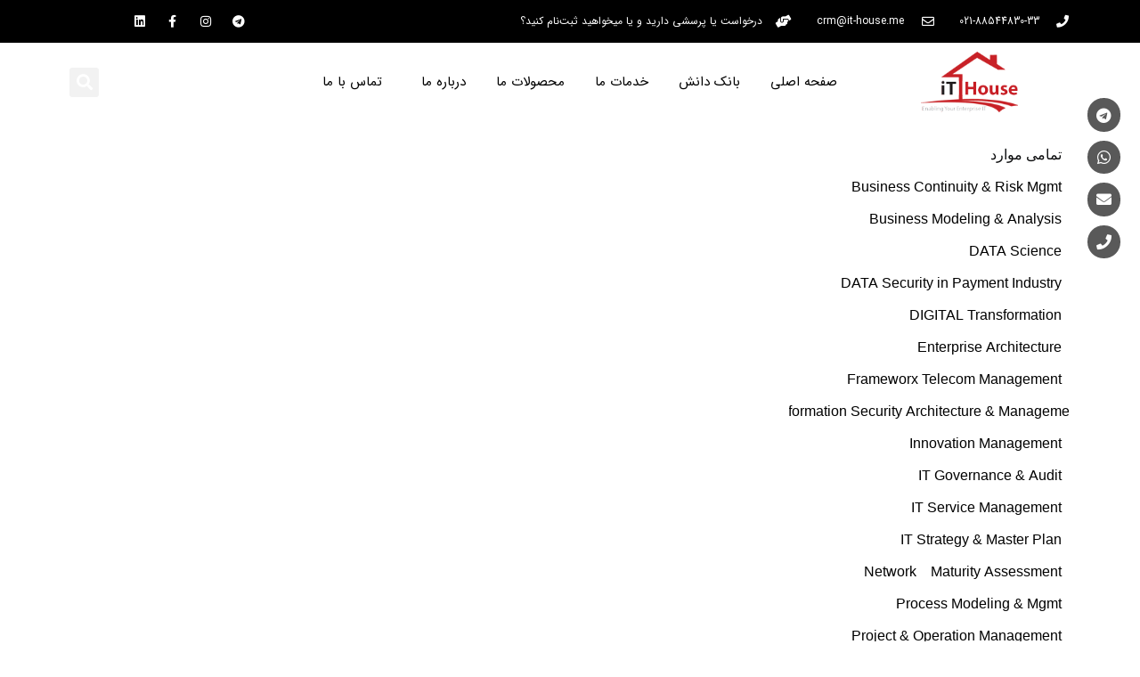

--- FILE ---
content_type: text/html; charset=UTF-8
request_url: https://www.it-house.me/tag/itil/
body_size: 15162
content:
<!doctype html>
<html dir="rtl" lang="fa-IR">
<head>
	<meta charset="UTF-8">
	<meta name="viewport" content="width=device-width, initial-scale=1">
	<link rel="profile" href="https://gmpg.org/xfn/11">
	<meta name='robots' content='index, follow, max-image-preview:large, max-snippet:-1, max-video-preview:-1' />
	<style>img:is([sizes="auto" i], [sizes^="auto," i]) { contain-intrinsic-size: 3000px 1500px }</style>
	
	<!-- This site is optimized with the Yoast SEO plugin v24.9 - https://yoast.com/wordpress/plugins/seo/ -->
	<title>itil Archives - IT House | راهکار نوآوران فرتاک</title>
	<link rel="canonical" href="https://www.it-house.me/tag/itil/" />
	<meta property="og:locale" content="fa_IR" />
	<meta property="og:type" content="article" />
	<meta property="og:title" content="itil Archives - IT House | راهکار نوآوران فرتاک" />
	<meta property="og:url" content="https://www.it-house.me/tag/itil/" />
	<meta property="og:site_name" content="IT House | راهکار نوآوران فرتاک" />
	<meta name="twitter:card" content="summary_large_image" />
	<script type="application/ld+json" class="yoast-schema-graph">{"@context":"https://schema.org","@graph":[{"@type":"CollectionPage","@id":"https://www.it-house.me/tag/itil/","url":"https://www.it-house.me/tag/itil/","name":"itil Archives - IT House | راهکار نوآوران فرتاک","isPartOf":{"@id":"https://www.it-house.me/#website"},"breadcrumb":{"@id":"https://www.it-house.me/tag/itil/#breadcrumb"},"inLanguage":"fa-IR"},{"@type":"BreadcrumbList","@id":"https://www.it-house.me/tag/itil/#breadcrumb","itemListElement":[{"@type":"ListItem","position":1,"name":"Home","item":"https://www.it-house.me/"},{"@type":"ListItem","position":2,"name":"itil"}]},{"@type":"WebSite","@id":"https://www.it-house.me/#website","url":"https://www.it-house.me/","name":"IT House | راهکار نوآوران فرتاک","description":"مشاوره و آموزش بهروش‌های مدیریت فاوا","publisher":{"@id":"https://www.it-house.me/#organization"},"alternateName":"ithouse","potentialAction":[{"@type":"SearchAction","target":{"@type":"EntryPoint","urlTemplate":"https://www.it-house.me/?s={search_term_string}"},"query-input":{"@type":"PropertyValueSpecification","valueRequired":true,"valueName":"search_term_string"}}],"inLanguage":"fa-IR"},{"@type":"Organization","@id":"https://www.it-house.me/#organization","name":"IT House | راهکار نوآوران فرتاک","url":"https://www.it-house.me/","logo":{"@type":"ImageObject","inLanguage":"fa-IR","@id":"https://www.it-house.me/#/schema/logo/image/","url":"https://www.it-house.me/wp-content/uploads/2019/10/Website-Logo2.png","contentUrl":"https://www.it-house.me/wp-content/uploads/2019/10/Website-Logo2.png","width":153,"height":96,"caption":"IT House | راهکار نوآوران فرتاک"},"image":{"@id":"https://www.it-house.me/#/schema/logo/image/"},"sameAs":["https://facebook.com/myithouse","https://www.instagram.com/myithouse/","https://t.me/myithouse","https://linkedin.com/company/myithouse"]}]}</script>
	<!-- / Yoast SEO plugin. -->


<link rel="alternate" type="application/rss+xml" title="IT House | راهکار نوآوران فرتاک &raquo; خوراک" href="https://www.it-house.me/feed/" />
<link rel="alternate" type="application/rss+xml" title="IT House | راهکار نوآوران فرتاک &raquo; خوراک دیدگاه‌ها" href="https://www.it-house.me/comments/feed/" />
<link rel="alternate" type="application/rss+xml" title="IT House | راهکار نوآوران فرتاک &raquo; itil خوراک برچسب" href="https://www.it-house.me/tag/itil/feed/" />
<script>
window._wpemojiSettings = {"baseUrl":"https:\/\/s.w.org\/images\/core\/emoji\/16.0.1\/72x72\/","ext":".png","svgUrl":"https:\/\/s.w.org\/images\/core\/emoji\/16.0.1\/svg\/","svgExt":".svg","source":{"concatemoji":"https:\/\/www.it-house.me\/wp-includes\/js\/wp-emoji-release.min.js?ver=6.8.3"}};
/*! This file is auto-generated */
!function(s,n){var o,i,e;function c(e){try{var t={supportTests:e,timestamp:(new Date).valueOf()};sessionStorage.setItem(o,JSON.stringify(t))}catch(e){}}function p(e,t,n){e.clearRect(0,0,e.canvas.width,e.canvas.height),e.fillText(t,0,0);var t=new Uint32Array(e.getImageData(0,0,e.canvas.width,e.canvas.height).data),a=(e.clearRect(0,0,e.canvas.width,e.canvas.height),e.fillText(n,0,0),new Uint32Array(e.getImageData(0,0,e.canvas.width,e.canvas.height).data));return t.every(function(e,t){return e===a[t]})}function u(e,t){e.clearRect(0,0,e.canvas.width,e.canvas.height),e.fillText(t,0,0);for(var n=e.getImageData(16,16,1,1),a=0;a<n.data.length;a++)if(0!==n.data[a])return!1;return!0}function f(e,t,n,a){switch(t){case"flag":return n(e,"\ud83c\udff3\ufe0f\u200d\u26a7\ufe0f","\ud83c\udff3\ufe0f\u200b\u26a7\ufe0f")?!1:!n(e,"\ud83c\udde8\ud83c\uddf6","\ud83c\udde8\u200b\ud83c\uddf6")&&!n(e,"\ud83c\udff4\udb40\udc67\udb40\udc62\udb40\udc65\udb40\udc6e\udb40\udc67\udb40\udc7f","\ud83c\udff4\u200b\udb40\udc67\u200b\udb40\udc62\u200b\udb40\udc65\u200b\udb40\udc6e\u200b\udb40\udc67\u200b\udb40\udc7f");case"emoji":return!a(e,"\ud83e\udedf")}return!1}function g(e,t,n,a){var r="undefined"!=typeof WorkerGlobalScope&&self instanceof WorkerGlobalScope?new OffscreenCanvas(300,150):s.createElement("canvas"),o=r.getContext("2d",{willReadFrequently:!0}),i=(o.textBaseline="top",o.font="600 32px Arial",{});return e.forEach(function(e){i[e]=t(o,e,n,a)}),i}function t(e){var t=s.createElement("script");t.src=e,t.defer=!0,s.head.appendChild(t)}"undefined"!=typeof Promise&&(o="wpEmojiSettingsSupports",i=["flag","emoji"],n.supports={everything:!0,everythingExceptFlag:!0},e=new Promise(function(e){s.addEventListener("DOMContentLoaded",e,{once:!0})}),new Promise(function(t){var n=function(){try{var e=JSON.parse(sessionStorage.getItem(o));if("object"==typeof e&&"number"==typeof e.timestamp&&(new Date).valueOf()<e.timestamp+604800&&"object"==typeof e.supportTests)return e.supportTests}catch(e){}return null}();if(!n){if("undefined"!=typeof Worker&&"undefined"!=typeof OffscreenCanvas&&"undefined"!=typeof URL&&URL.createObjectURL&&"undefined"!=typeof Blob)try{var e="postMessage("+g.toString()+"("+[JSON.stringify(i),f.toString(),p.toString(),u.toString()].join(",")+"));",a=new Blob([e],{type:"text/javascript"}),r=new Worker(URL.createObjectURL(a),{name:"wpTestEmojiSupports"});return void(r.onmessage=function(e){c(n=e.data),r.terminate(),t(n)})}catch(e){}c(n=g(i,f,p,u))}t(n)}).then(function(e){for(var t in e)n.supports[t]=e[t],n.supports.everything=n.supports.everything&&n.supports[t],"flag"!==t&&(n.supports.everythingExceptFlag=n.supports.everythingExceptFlag&&n.supports[t]);n.supports.everythingExceptFlag=n.supports.everythingExceptFlag&&!n.supports.flag,n.DOMReady=!1,n.readyCallback=function(){n.DOMReady=!0}}).then(function(){return e}).then(function(){var e;n.supports.everything||(n.readyCallback(),(e=n.source||{}).concatemoji?t(e.concatemoji):e.wpemoji&&e.twemoji&&(t(e.twemoji),t(e.wpemoji)))}))}((window,document),window._wpemojiSettings);
</script>
<style id="woo-sctr-frontend-countdown-style" type="text/css">.woo-sctr-shortcode-wrap-wrap.woo-sctr-shortcode-wrap-wrap-salescountdowntimer.woo-sctr-shortcode-wrap-wrap-inline{color:#000000;padding:2px;}.woo-sctr-shortcode-wrap-wrap.woo-sctr-shortcode-wrap-wrap-salescountdowntimer .woo-sctr-shortcode-countdown-1 .woo-sctr-shortcode-countdown-value,.woo-sctr-shortcode-wrap-wrap.woo-sctr-shortcode-wrap-wrap-salescountdowntimer .woo-sctr-shortcode-countdown-1 .woo-sctr-shortcode-countdown-value-container{color:#ffb600;font-size:28px;}.woo-sctr-shortcode-wrap-wrap.woo-sctr-shortcode-wrap-wrap-salescountdowntimer .woo-sctr-shortcode-countdown-1 .woo-sctr-shortcode-countdown-text{font-size:12px;}</style><style id='wp-emoji-styles-inline-css'>

	img.wp-smiley, img.emoji {
		display: inline !important;
		border: none !important;
		box-shadow: none !important;
		height: 1em !important;
		width: 1em !important;
		margin: 0 0.07em !important;
		vertical-align: -0.1em !important;
		background: none !important;
		padding: 0 !important;
	}
</style>
<link rel='stylesheet' id='wp-block-library-rtl-css' href='https://www.it-house.me/wp-includes/css/dist/block-library/style-rtl.min.css?ver=6.8.3' media='all' />
<style id='global-styles-inline-css'>
:root{--wp--preset--aspect-ratio--square: 1;--wp--preset--aspect-ratio--4-3: 4/3;--wp--preset--aspect-ratio--3-4: 3/4;--wp--preset--aspect-ratio--3-2: 3/2;--wp--preset--aspect-ratio--2-3: 2/3;--wp--preset--aspect-ratio--16-9: 16/9;--wp--preset--aspect-ratio--9-16: 9/16;--wp--preset--color--black: #000000;--wp--preset--color--cyan-bluish-gray: #abb8c3;--wp--preset--color--white: #ffffff;--wp--preset--color--pale-pink: #f78da7;--wp--preset--color--vivid-red: #cf2e2e;--wp--preset--color--luminous-vivid-orange: #ff6900;--wp--preset--color--luminous-vivid-amber: #fcb900;--wp--preset--color--light-green-cyan: #7bdcb5;--wp--preset--color--vivid-green-cyan: #00d084;--wp--preset--color--pale-cyan-blue: #8ed1fc;--wp--preset--color--vivid-cyan-blue: #0693e3;--wp--preset--color--vivid-purple: #9b51e0;--wp--preset--gradient--vivid-cyan-blue-to-vivid-purple: linear-gradient(135deg,rgba(6,147,227,1) 0%,rgb(155,81,224) 100%);--wp--preset--gradient--light-green-cyan-to-vivid-green-cyan: linear-gradient(135deg,rgb(122,220,180) 0%,rgb(0,208,130) 100%);--wp--preset--gradient--luminous-vivid-amber-to-luminous-vivid-orange: linear-gradient(135deg,rgba(252,185,0,1) 0%,rgba(255,105,0,1) 100%);--wp--preset--gradient--luminous-vivid-orange-to-vivid-red: linear-gradient(135deg,rgba(255,105,0,1) 0%,rgb(207,46,46) 100%);--wp--preset--gradient--very-light-gray-to-cyan-bluish-gray: linear-gradient(135deg,rgb(238,238,238) 0%,rgb(169,184,195) 100%);--wp--preset--gradient--cool-to-warm-spectrum: linear-gradient(135deg,rgb(74,234,220) 0%,rgb(151,120,209) 20%,rgb(207,42,186) 40%,rgb(238,44,130) 60%,rgb(251,105,98) 80%,rgb(254,248,76) 100%);--wp--preset--gradient--blush-light-purple: linear-gradient(135deg,rgb(255,206,236) 0%,rgb(152,150,240) 100%);--wp--preset--gradient--blush-bordeaux: linear-gradient(135deg,rgb(254,205,165) 0%,rgb(254,45,45) 50%,rgb(107,0,62) 100%);--wp--preset--gradient--luminous-dusk: linear-gradient(135deg,rgb(255,203,112) 0%,rgb(199,81,192) 50%,rgb(65,88,208) 100%);--wp--preset--gradient--pale-ocean: linear-gradient(135deg,rgb(255,245,203) 0%,rgb(182,227,212) 50%,rgb(51,167,181) 100%);--wp--preset--gradient--electric-grass: linear-gradient(135deg,rgb(202,248,128) 0%,rgb(113,206,126) 100%);--wp--preset--gradient--midnight: linear-gradient(135deg,rgb(2,3,129) 0%,rgb(40,116,252) 100%);--wp--preset--font-size--small: 13px;--wp--preset--font-size--medium: 20px;--wp--preset--font-size--large: 36px;--wp--preset--font-size--x-large: 42px;--wp--preset--font-family--inter: "Inter", sans-serif;--wp--preset--font-family--cardo: Cardo;--wp--preset--spacing--20: 0.44rem;--wp--preset--spacing--30: 0.67rem;--wp--preset--spacing--40: 1rem;--wp--preset--spacing--50: 1.5rem;--wp--preset--spacing--60: 2.25rem;--wp--preset--spacing--70: 3.38rem;--wp--preset--spacing--80: 5.06rem;--wp--preset--shadow--natural: 6px 6px 9px rgba(0, 0, 0, 0.2);--wp--preset--shadow--deep: 12px 12px 50px rgba(0, 0, 0, 0.4);--wp--preset--shadow--sharp: 6px 6px 0px rgba(0, 0, 0, 0.2);--wp--preset--shadow--outlined: 6px 6px 0px -3px rgba(255, 255, 255, 1), 6px 6px rgba(0, 0, 0, 1);--wp--preset--shadow--crisp: 6px 6px 0px rgba(0, 0, 0, 1);}:root { --wp--style--global--content-size: 800px;--wp--style--global--wide-size: 1200px; }:where(body) { margin: 0; }.wp-site-blocks > .alignleft { float: left; margin-right: 2em; }.wp-site-blocks > .alignright { float: right; margin-left: 2em; }.wp-site-blocks > .aligncenter { justify-content: center; margin-left: auto; margin-right: auto; }:where(.wp-site-blocks) > * { margin-block-start: 24px; margin-block-end: 0; }:where(.wp-site-blocks) > :first-child { margin-block-start: 0; }:where(.wp-site-blocks) > :last-child { margin-block-end: 0; }:root { --wp--style--block-gap: 24px; }:root :where(.is-layout-flow) > :first-child{margin-block-start: 0;}:root :where(.is-layout-flow) > :last-child{margin-block-end: 0;}:root :where(.is-layout-flow) > *{margin-block-start: 24px;margin-block-end: 0;}:root :where(.is-layout-constrained) > :first-child{margin-block-start: 0;}:root :where(.is-layout-constrained) > :last-child{margin-block-end: 0;}:root :where(.is-layout-constrained) > *{margin-block-start: 24px;margin-block-end: 0;}:root :where(.is-layout-flex){gap: 24px;}:root :where(.is-layout-grid){gap: 24px;}.is-layout-flow > .alignleft{float: left;margin-inline-start: 0;margin-inline-end: 2em;}.is-layout-flow > .alignright{float: right;margin-inline-start: 2em;margin-inline-end: 0;}.is-layout-flow > .aligncenter{margin-left: auto !important;margin-right: auto !important;}.is-layout-constrained > .alignleft{float: left;margin-inline-start: 0;margin-inline-end: 2em;}.is-layout-constrained > .alignright{float: right;margin-inline-start: 2em;margin-inline-end: 0;}.is-layout-constrained > .aligncenter{margin-left: auto !important;margin-right: auto !important;}.is-layout-constrained > :where(:not(.alignleft):not(.alignright):not(.alignfull)){max-width: var(--wp--style--global--content-size);margin-left: auto !important;margin-right: auto !important;}.is-layout-constrained > .alignwide{max-width: var(--wp--style--global--wide-size);}body .is-layout-flex{display: flex;}.is-layout-flex{flex-wrap: wrap;align-items: center;}.is-layout-flex > :is(*, div){margin: 0;}body .is-layout-grid{display: grid;}.is-layout-grid > :is(*, div){margin: 0;}body{padding-top: 0px;padding-right: 0px;padding-bottom: 0px;padding-left: 0px;}a:where(:not(.wp-element-button)){text-decoration: underline;}:root :where(.wp-element-button, .wp-block-button__link){background-color: #32373c;border-width: 0;color: #fff;font-family: inherit;font-size: inherit;line-height: inherit;padding: calc(0.667em + 2px) calc(1.333em + 2px);text-decoration: none;}.has-black-color{color: var(--wp--preset--color--black) !important;}.has-cyan-bluish-gray-color{color: var(--wp--preset--color--cyan-bluish-gray) !important;}.has-white-color{color: var(--wp--preset--color--white) !important;}.has-pale-pink-color{color: var(--wp--preset--color--pale-pink) !important;}.has-vivid-red-color{color: var(--wp--preset--color--vivid-red) !important;}.has-luminous-vivid-orange-color{color: var(--wp--preset--color--luminous-vivid-orange) !important;}.has-luminous-vivid-amber-color{color: var(--wp--preset--color--luminous-vivid-amber) !important;}.has-light-green-cyan-color{color: var(--wp--preset--color--light-green-cyan) !important;}.has-vivid-green-cyan-color{color: var(--wp--preset--color--vivid-green-cyan) !important;}.has-pale-cyan-blue-color{color: var(--wp--preset--color--pale-cyan-blue) !important;}.has-vivid-cyan-blue-color{color: var(--wp--preset--color--vivid-cyan-blue) !important;}.has-vivid-purple-color{color: var(--wp--preset--color--vivid-purple) !important;}.has-black-background-color{background-color: var(--wp--preset--color--black) !important;}.has-cyan-bluish-gray-background-color{background-color: var(--wp--preset--color--cyan-bluish-gray) !important;}.has-white-background-color{background-color: var(--wp--preset--color--white) !important;}.has-pale-pink-background-color{background-color: var(--wp--preset--color--pale-pink) !important;}.has-vivid-red-background-color{background-color: var(--wp--preset--color--vivid-red) !important;}.has-luminous-vivid-orange-background-color{background-color: var(--wp--preset--color--luminous-vivid-orange) !important;}.has-luminous-vivid-amber-background-color{background-color: var(--wp--preset--color--luminous-vivid-amber) !important;}.has-light-green-cyan-background-color{background-color: var(--wp--preset--color--light-green-cyan) !important;}.has-vivid-green-cyan-background-color{background-color: var(--wp--preset--color--vivid-green-cyan) !important;}.has-pale-cyan-blue-background-color{background-color: var(--wp--preset--color--pale-cyan-blue) !important;}.has-vivid-cyan-blue-background-color{background-color: var(--wp--preset--color--vivid-cyan-blue) !important;}.has-vivid-purple-background-color{background-color: var(--wp--preset--color--vivid-purple) !important;}.has-black-border-color{border-color: var(--wp--preset--color--black) !important;}.has-cyan-bluish-gray-border-color{border-color: var(--wp--preset--color--cyan-bluish-gray) !important;}.has-white-border-color{border-color: var(--wp--preset--color--white) !important;}.has-pale-pink-border-color{border-color: var(--wp--preset--color--pale-pink) !important;}.has-vivid-red-border-color{border-color: var(--wp--preset--color--vivid-red) !important;}.has-luminous-vivid-orange-border-color{border-color: var(--wp--preset--color--luminous-vivid-orange) !important;}.has-luminous-vivid-amber-border-color{border-color: var(--wp--preset--color--luminous-vivid-amber) !important;}.has-light-green-cyan-border-color{border-color: var(--wp--preset--color--light-green-cyan) !important;}.has-vivid-green-cyan-border-color{border-color: var(--wp--preset--color--vivid-green-cyan) !important;}.has-pale-cyan-blue-border-color{border-color: var(--wp--preset--color--pale-cyan-blue) !important;}.has-vivid-cyan-blue-border-color{border-color: var(--wp--preset--color--vivid-cyan-blue) !important;}.has-vivid-purple-border-color{border-color: var(--wp--preset--color--vivid-purple) !important;}.has-vivid-cyan-blue-to-vivid-purple-gradient-background{background: var(--wp--preset--gradient--vivid-cyan-blue-to-vivid-purple) !important;}.has-light-green-cyan-to-vivid-green-cyan-gradient-background{background: var(--wp--preset--gradient--light-green-cyan-to-vivid-green-cyan) !important;}.has-luminous-vivid-amber-to-luminous-vivid-orange-gradient-background{background: var(--wp--preset--gradient--luminous-vivid-amber-to-luminous-vivid-orange) !important;}.has-luminous-vivid-orange-to-vivid-red-gradient-background{background: var(--wp--preset--gradient--luminous-vivid-orange-to-vivid-red) !important;}.has-very-light-gray-to-cyan-bluish-gray-gradient-background{background: var(--wp--preset--gradient--very-light-gray-to-cyan-bluish-gray) !important;}.has-cool-to-warm-spectrum-gradient-background{background: var(--wp--preset--gradient--cool-to-warm-spectrum) !important;}.has-blush-light-purple-gradient-background{background: var(--wp--preset--gradient--blush-light-purple) !important;}.has-blush-bordeaux-gradient-background{background: var(--wp--preset--gradient--blush-bordeaux) !important;}.has-luminous-dusk-gradient-background{background: var(--wp--preset--gradient--luminous-dusk) !important;}.has-pale-ocean-gradient-background{background: var(--wp--preset--gradient--pale-ocean) !important;}.has-electric-grass-gradient-background{background: var(--wp--preset--gradient--electric-grass) !important;}.has-midnight-gradient-background{background: var(--wp--preset--gradient--midnight) !important;}.has-small-font-size{font-size: var(--wp--preset--font-size--small) !important;}.has-medium-font-size{font-size: var(--wp--preset--font-size--medium) !important;}.has-large-font-size{font-size: var(--wp--preset--font-size--large) !important;}.has-x-large-font-size{font-size: var(--wp--preset--font-size--x-large) !important;}.has-inter-font-family{font-family: var(--wp--preset--font-family--inter) !important;}.has-cardo-font-family{font-family: var(--wp--preset--font-family--cardo) !important;}
:root :where(.wp-block-pullquote){font-size: 1.5em;line-height: 1.6;}
</style>
<link rel='stylesheet' id='woocommerce-layout-rtl-css' href='https://www.it-house.me/wp-content/plugins/woocommerce/assets/css/woocommerce-layout-rtl.css?ver=9.8.6' media='all' />
<link rel='stylesheet' id='woocommerce-smallscreen-rtl-css' href='https://www.it-house.me/wp-content/plugins/woocommerce/assets/css/woocommerce-smallscreen-rtl.css?ver=9.8.6' media='only screen and (max-width: 768px)' />
<link rel='stylesheet' id='woocommerce-general-rtl-css' href='https://www.it-house.me/wp-content/plugins/woocommerce/assets/css/woocommerce-rtl.css?ver=9.8.6' media='all' />
<style id='woocommerce-inline-inline-css'>
.woocommerce form .form-row .required { visibility: visible; }
</style>
<link rel='stylesheet' id='brands-styles-css' href='https://www.it-house.me/wp-content/plugins/woocommerce/assets/css/brands.css?ver=9.8.6' media='all' />
<link rel='stylesheet' id='hello-elementor-css' href='https://www.it-house.me/wp-content/themes/hello-elementor/style.min.css?ver=3.3.0' media='all' />
<link rel='stylesheet' id='hello-elementor-theme-style-css' href='https://www.it-house.me/wp-content/themes/hello-elementor/theme.min.css?ver=3.3.0' media='all' />
<link rel='stylesheet' id='hello-elementor-header-footer-css' href='https://www.it-house.me/wp-content/themes/hello-elementor/header-footer.min.css?ver=3.3.0' media='all' />
<link rel='stylesheet' id='elementor-frontend-css' href='https://www.it-house.me/wp-content/plugins/elementor/assets/css/frontend-rtl.min.css?ver=3.28.4' media='all' />
<link rel='stylesheet' id='widget-icon-list-css' href='https://www.it-house.me/wp-content/plugins/elementor/assets/css/widget-icon-list-rtl.min.css?ver=3.28.4' media='all' />
<link rel='stylesheet' id='widget-social-icons-css' href='https://www.it-house.me/wp-content/plugins/elementor/assets/css/widget-social-icons-rtl.min.css?ver=3.28.4' media='all' />
<link rel='stylesheet' id='e-apple-webkit-css' href='https://www.it-house.me/wp-content/plugins/elementor/assets/css/conditionals/apple-webkit.min.css?ver=3.28.4' media='all' />
<link rel='stylesheet' id='widget-image-css' href='https://www.it-house.me/wp-content/plugins/elementor/assets/css/widget-image-rtl.min.css?ver=3.28.4' media='all' />
<link rel='stylesheet' id='widget-nav-menu-css' href='https://www.it-house.me/wp-content/plugins/elementor-pro/assets/css/widget-nav-menu-rtl.min.css?ver=3.28.3' media='all' />
<link rel='stylesheet' id='widget-search-form-css' href='https://www.it-house.me/wp-content/plugins/elementor-pro/assets/css/widget-search-form-rtl.min.css?ver=3.28.3' media='all' />
<link rel='stylesheet' id='elementor-icons-shared-0-css' href='https://www.it-house.me/wp-content/plugins/elementor/assets/lib/font-awesome/css/fontawesome.min.css?ver=5.15.3' media='all' />
<link rel='stylesheet' id='elementor-icons-fa-solid-css' href='https://www.it-house.me/wp-content/plugins/elementor/assets/lib/font-awesome/css/solid.min.css?ver=5.15.3' media='all' />
<link rel='stylesheet' id='widget-heading-css' href='https://www.it-house.me/wp-content/plugins/elementor/assets/css/widget-heading-rtl.min.css?ver=3.28.4' media='all' />
<link rel='stylesheet' id='widget-divider-css' href='https://www.it-house.me/wp-content/plugins/elementor/assets/css/widget-divider-rtl.min.css?ver=3.28.4' media='all' />
<link rel='stylesheet' id='widget-loop-filter-css' href='https://www.it-house.me/wp-content/plugins/elementor-pro/assets/css/widget-loop-filter-rtl.min.css?ver=3.28.3' media='all' />
<link rel='stylesheet' id='widget-loop-common-css' href='https://www.it-house.me/wp-content/plugins/elementor-pro/assets/css/widget-loop-common-rtl.min.css?ver=3.28.3' media='all' />
<link rel='stylesheet' id='widget-loop-grid-css' href='https://www.it-house.me/wp-content/plugins/elementor-pro/assets/css/widget-loop-grid-rtl.min.css?ver=3.28.3' media='all' />
<link rel='stylesheet' id='elementor-icons-css' href='https://www.it-house.me/wp-content/plugins/elementor/assets/lib/eicons/css/elementor-icons.min.css?ver=5.36.0' media='all' />
<link rel='stylesheet' id='elementor-post-1965-css' href='https://www.it-house.me/wp-content/uploads/elementor/css/post-1965.css?ver=1745644241' media='all' />
<link rel='stylesheet' id='cpel-language-switcher-css' href='https://www.it-house.me/wp-content/plugins/connect-polylang-elementor/assets/css/language-switcher.min.css?ver=2.4.6' media='all' />
<link rel='stylesheet' id='elementor-post-877-css' href='https://www.it-house.me/wp-content/uploads/elementor/css/post-877.css?ver=1745644241' media='all' />
<link rel='stylesheet' id='elementor-post-55-css' href='https://www.it-house.me/wp-content/uploads/elementor/css/post-55.css?ver=1767184716' media='all' />
<link rel='stylesheet' id='elementor-post-2565-css' href='https://www.it-house.me/wp-content/uploads/elementor/css/post-2565.css?ver=1745646232' media='all' />
<link rel='stylesheet' id='hello-elementor-child-style-css' href='https://www.it-house.me/wp-content/themes/hello-theme-child-master/style.css?ver=2.0.0' media='all' />
<link rel='stylesheet' id='elementor-icons-fa-regular-css' href='https://www.it-house.me/wp-content/plugins/elementor/assets/lib/font-awesome/css/regular.min.css?ver=5.15.3' media='all' />
<link rel='stylesheet' id='elementor-icons-fa-brands-css' href='https://www.it-house.me/wp-content/plugins/elementor/assets/lib/font-awesome/css/brands.min.css?ver=5.15.3' media='all' />
<script src="https://www.it-house.me/wp-includes/js/jquery/jquery.min.js?ver=3.7.1" id="jquery-core-js"></script>
<script src="https://www.it-house.me/wp-includes/js/jquery/jquery-migrate.min.js?ver=3.4.1" id="jquery-migrate-js"></script>
<script src="https://www.it-house.me/wp-content/plugins/woocommerce/assets/js/jquery-blockui/jquery.blockUI.min.js?ver=2.7.0-wc.9.8.6" id="jquery-blockui-js" defer data-wp-strategy="defer"></script>
<script id="wc-add-to-cart-js-extra">
var wc_add_to_cart_params = {"ajax_url":"\/wp-admin\/admin-ajax.php","wc_ajax_url":"\/?wc-ajax=%%endpoint%%","i18n_view_cart":"\u0645\u0634\u0627\u0647\u062f\u0647 \u0633\u0628\u062f \u062e\u0631\u06cc\u062f","cart_url":"https:\/\/www.it-house.me\/cart\/","is_cart":"","cart_redirect_after_add":"no"};
</script>
<script src="https://www.it-house.me/wp-content/plugins/woocommerce/assets/js/frontend/add-to-cart.min.js?ver=9.8.6" id="wc-add-to-cart-js" defer data-wp-strategy="defer"></script>
<script src="https://www.it-house.me/wp-content/plugins/woocommerce/assets/js/js-cookie/js.cookie.min.js?ver=2.1.4-wc.9.8.6" id="js-cookie-js" defer data-wp-strategy="defer"></script>
<script id="woocommerce-js-extra">
var woocommerce_params = {"ajax_url":"\/wp-admin\/admin-ajax.php","wc_ajax_url":"\/?wc-ajax=%%endpoint%%","i18n_password_show":"\u0646\u0645\u0627\u06cc\u0634 \u0631\u0645\u0632 \u0639\u0628\u0648\u0631","i18n_password_hide":"\u0645\u062e\u0641\u06cc\u200c\u0633\u0627\u0632\u06cc \u0631\u0645\u0632 \u0639\u0628\u0648\u0631"};
</script>
<script src="https://www.it-house.me/wp-content/plugins/woocommerce/assets/js/frontend/woocommerce.min.js?ver=9.8.6" id="woocommerce-js" defer data-wp-strategy="defer"></script>
<link rel="https://api.w.org/" href="https://www.it-house.me/wp-json/" /><link rel="alternate" title="JSON" type="application/json" href="https://www.it-house.me/wp-json/wp/v2/tags/41" /><link rel="EditURI" type="application/rsd+xml" title="RSD" href="https://www.it-house.me/xmlrpc.php?rsd" />
<meta name="generator" content="WordPress 6.8.3" />
<meta name="generator" content="WooCommerce 9.8.6" />
	<noscript><style>.woocommerce-product-gallery{ opacity: 1 !important; }</style></noscript>
	<meta name="generator" content="Elementor 3.28.4; features: additional_custom_breakpoints, e_local_google_fonts; settings: css_print_method-external, google_font-enabled, font_display-auto">

			<style>
				.e-con.e-parent:nth-of-type(n+4):not(.e-lazyloaded):not(.e-no-lazyload),
				.e-con.e-parent:nth-of-type(n+4):not(.e-lazyloaded):not(.e-no-lazyload) * {
					background-image: none !important;
				}
				@media screen and (max-height: 1024px) {
					.e-con.e-parent:nth-of-type(n+3):not(.e-lazyloaded):not(.e-no-lazyload),
					.e-con.e-parent:nth-of-type(n+3):not(.e-lazyloaded):not(.e-no-lazyload) * {
						background-image: none !important;
					}
				}
				@media screen and (max-height: 640px) {
					.e-con.e-parent:nth-of-type(n+2):not(.e-lazyloaded):not(.e-no-lazyload),
					.e-con.e-parent:nth-of-type(n+2):not(.e-lazyloaded):not(.e-no-lazyload) * {
						background-image: none !important;
					}
				}
			</style>
			<style class='wp-fonts-local'>
@font-face{font-family:Inter;font-style:normal;font-weight:300 900;font-display:fallback;src:url('https://www.it-house.me/wp-content/plugins/woocommerce/assets/fonts/Inter-VariableFont_slnt,wght.woff2') format('woff2');font-stretch:normal;}
@font-face{font-family:Cardo;font-style:normal;font-weight:400;font-display:fallback;src:url('https://www.it-house.me/wp-content/plugins/woocommerce/assets/fonts/cardo_normal_400.woff2') format('woff2');}
</style>
<link rel="icon" href="https://www.it-house.me/wp-content/uploads/2019/12/android-chrome-384x384-1-150x150.png" sizes="32x32" />
<link rel="icon" href="https://www.it-house.me/wp-content/uploads/2019/12/android-chrome-384x384-1-300x300.png" sizes="192x192" />
<link rel="apple-touch-icon" href="https://www.it-house.me/wp-content/uploads/2019/12/android-chrome-384x384-1-300x300.png" />
<meta name="msapplication-TileImage" content="https://www.it-house.me/wp-content/uploads/2019/12/android-chrome-384x384-1-300x300.png" />
</head>
<body class="rtl archive tag tag-itil tag-41 wp-embed-responsive wp-theme-hello-elementor wp-child-theme-hello-theme-child-master theme-hello-elementor woocommerce-no-js theme-default elementor-page-2565 elementor-default elementor-template-full-width elementor-kit-1965">


<a class="skip-link screen-reader-text" href="#content">پرش به محتوا</a>

		<div data-elementor-type="header" data-elementor-id="877" class="elementor elementor-877 elementor-location-header" data-elementor-post-type="elementor_library">
					<section class="elementor-section elementor-top-section elementor-element elementor-element-16db0e5 elementor-section-boxed elementor-section-height-default elementor-section-height-default" data-id="16db0e5" data-element_type="section" data-settings="{&quot;background_background&quot;:&quot;classic&quot;}">
						<div class="elementor-container elementor-column-gap-default">
					<div class="elementor-column elementor-col-33 elementor-top-column elementor-element elementor-element-4cc3037" data-id="4cc3037" data-element_type="column">
			<div class="elementor-widget-wrap elementor-element-populated">
						<div class="elementor-element elementor-element-b2a647d elementor-icon-list--layout-inline elementor-mobile-align-center elementor-align-right elementor-list-item-link-full_width elementor-widget elementor-widget-icon-list" data-id="b2a647d" data-element_type="widget" data-widget_type="icon-list.default">
				<div class="elementor-widget-container">
							<ul class="elementor-icon-list-items elementor-inline-items">
							<li class="elementor-icon-list-item elementor-inline-item">
											<a href="tel:+982188544830">

												<span class="elementor-icon-list-icon">
							<i aria-hidden="true" class="fas fa-phone"></i>						</span>
										<span class="elementor-icon-list-text">021-88544830-33</span>
											</a>
									</li>
								<li class="elementor-icon-list-item elementor-inline-item">
											<a href="mailto:crm@it-house.me">

												<span class="elementor-icon-list-icon">
							<i aria-hidden="true" class="far fa-envelope"></i>						</span>
										<span class="elementor-icon-list-text">crm@it-house.me</span>
											</a>
									</li>
								<li class="elementor-icon-list-item elementor-inline-item">
											<span class="elementor-icon-list-icon">
							<i aria-hidden="true" class="fas fa-hands-helping"></i>						</span>
										<span class="elementor-icon-list-text">درخواست یا پرسشی دارید و یا میخواهید ثبت‌نام کنید؟</span>
									</li>
						</ul>
						</div>
				</div>
					</div>
		</div>
				<div class="elementor-column elementor-col-33 elementor-top-column elementor-element elementor-element-b2686ea elementor-hidden-phone" data-id="b2686ea" data-element_type="column">
			<div class="elementor-widget-wrap">
							</div>
		</div>
				<div class="elementor-column elementor-col-33 elementor-top-column elementor-element elementor-element-b74b62a elementor-hidden-phone" data-id="b74b62a" data-element_type="column">
			<div class="elementor-widget-wrap elementor-element-populated">
						<div class="elementor-element elementor-element-c04137f e-grid-align-mobile-center elementor-shape-rounded elementor-grid-0 e-grid-align-center elementor-widget elementor-widget-social-icons" data-id="c04137f" data-element_type="widget" data-widget_type="social-icons.default">
				<div class="elementor-widget-container">
							<div class="elementor-social-icons-wrapper elementor-grid">
							<span class="elementor-grid-item">
					<a class="elementor-icon elementor-social-icon elementor-social-icon-telegram elementor-repeater-item-a856aee" href="https://t.me/myithouse" target="_blank">
						<span class="elementor-screen-only">Telegram</span>
						<i class="fab fa-telegram"></i>					</a>
				</span>
							<span class="elementor-grid-item">
					<a class="elementor-icon elementor-social-icon elementor-social-icon-instagram elementor-repeater-item-7c2bcc0" href="https://www.instagram.com/myithouse/" target="_blank">
						<span class="elementor-screen-only">Instagram</span>
						<i class="fab fa-instagram"></i>					</a>
				</span>
							<span class="elementor-grid-item">
					<a class="elementor-icon elementor-social-icon elementor-social-icon-facebook-f elementor-repeater-item-11b4edb" href="https://facebook.com/myithouse" target="_blank">
						<span class="elementor-screen-only">Facebook-f</span>
						<i class="fab fa-facebook-f"></i>					</a>
				</span>
							<span class="elementor-grid-item">
					<a class="elementor-icon elementor-social-icon elementor-social-icon-linkedin elementor-repeater-item-165e698" href="https://linkedin.com/company/myithouse" target="_blank">
						<span class="elementor-screen-only">Linkedin</span>
						<i class="fab fa-linkedin"></i>					</a>
				</span>
					</div>
						</div>
				</div>
					</div>
		</div>
					</div>
		</section>
				<section class="elementor-section elementor-top-section elementor-element elementor-element-5acc0e8 elementor-section-boxed elementor-section-height-default elementor-section-height-default" data-id="5acc0e8" data-element_type="section" id="indoor" data-settings="{&quot;background_background&quot;:&quot;classic&quot;}">
						<div class="elementor-container elementor-column-gap-default">
					<div class="elementor-column elementor-col-33 elementor-top-column elementor-element elementor-element-7d3a4f7" data-id="7d3a4f7" data-element_type="column">
			<div class="elementor-widget-wrap elementor-element-populated">
						<div class="elementor-element elementor-element-dd4ab38 whitelogo elementor-widget elementor-widget-image" data-id="dd4ab38" data-element_type="widget" data-widget_type="image.default">
				<div class="elementor-widget-container">
																<a href="https://www.it-house.me">
							<img width="153" height="96" src="https://www.it-house.me/wp-content/uploads/2019/10/Website-Logo2.png" class="attachment-full size-full wp-image-11" alt="" />								</a>
															</div>
				</div>
					</div>
		</div>
				<div class="elementor-column elementor-col-33 elementor-top-column elementor-element elementor-element-b2c8e61" data-id="b2c8e61" data-element_type="column">
			<div class="elementor-widget-wrap elementor-element-populated">
						<div class="elementor-element elementor-element-7ea8bc8 elementor-nav-menu--dropdown-mobile topmenu elementor-nav-menu--stretch elementor-nav-menu__text-align-aside elementor-nav-menu--toggle elementor-nav-menu--burger elementor-widget elementor-widget-nav-menu" data-id="7ea8bc8" data-element_type="widget" id="indoor" data-settings="{&quot;full_width&quot;:&quot;stretch&quot;,&quot;submenu_icon&quot;:{&quot;value&quot;:&quot;&lt;i class=\&quot;\&quot;&gt;&lt;\/i&gt;&quot;,&quot;library&quot;:&quot;&quot;},&quot;layout&quot;:&quot;horizontal&quot;,&quot;toggle&quot;:&quot;burger&quot;}" data-widget_type="nav-menu.default">
				<div class="elementor-widget-container">
								<nav aria-label="Menu" class="elementor-nav-menu--main elementor-nav-menu__container elementor-nav-menu--layout-horizontal e--pointer-underline e--animation-slide">
				<ul id="menu-1-7ea8bc8" class="elementor-nav-menu"><li class="menu-item menu-item-type-post_type menu-item-object-page menu-item-home menu-item-29"><a href="https://www.it-house.me/" class="elementor-item">صفحه اصلی</a></li>
<li class="menu-item menu-item-type-post_type menu-item-object-page menu-item-7577"><a href="https://www.it-house.me/knowledge-base/" class="elementor-item">بانک دانش</a></li>
<li class="menu-item menu-item-type-post_type menu-item-object-page menu-item-7581"><a href="https://www.it-house.me/%d8%ae%d8%af%d9%85%d8%a7%d8%aa-%d9%85%d8%a7/" class="elementor-item">خدمات ما</a></li>
<li class="menu-item menu-item-type-post_type menu-item-object-page menu-item-7578"><a href="https://www.it-house.me/%d9%85%d8%ad%d8%b5%d9%88%d9%84%d8%a7%d8%aa/" class="elementor-item">محصولات ما</a></li>
<li class="menu-item menu-item-type-custom menu-item-object-custom menu-item-has-children menu-item-30"><a href="#" class="elementor-item elementor-item-anchor">درباره ما</a>
<ul class="sub-menu elementor-nav-menu--dropdown">
	<li class="menu-item menu-item-type-post_type menu-item-object-page menu-item-6014"><a href="https://www.it-house.me/%d9%85%d8%b9%d8%b1%d9%81%db%8c-it-house/" class="elementor-sub-item">معرفی IT House</a></li>
	<li class="menu-item menu-item-type-post_type menu-item-object-page menu-item-6015"><a href="https://www.it-house.me/%d8%af%d8%b1%d8%ae%d9%88%d8%a7%d8%b3%d8%aa-%d9%87%d9%85%da%a9%d8%a7%d8%b1%db%8c/" class="elementor-sub-item">درخواست همکاری</a></li>
	<li class="menu-item menu-item-type-post_type menu-item-object-page menu-item-6016"><a href="https://www.it-house.me/partners/" class="elementor-sub-item">شرکای تجاری – Our Partners</a></li>
	<li class="menu-item menu-item-type-post_type menu-item-object-page menu-item-6017"><a href="https://www.it-house.me/%d9%be%d8%b1%d8%b3%d8%b4-%d9%88-%d9%be%d8%a7%d8%b3%d8%ae/" class="elementor-sub-item">پرسش و پاسخ</a></li>
</ul>
</li>
<li class="menu-item menu-item-type-post_type menu-item-object-page menu-item-533"><a href="https://www.it-house.me/%d8%aa%d9%85%d8%a7%d8%b3-%d8%a8%d8%a7-%d9%85%d8%a7/" class="elementor-item">تماس با ما</a></li>
</ul>			</nav>
					<div class="elementor-menu-toggle" role="button" tabindex="0" aria-label="Menu Toggle" aria-expanded="false">
			<i aria-hidden="true" role="presentation" class="elementor-menu-toggle__icon--open eicon-menu-bar"></i><i aria-hidden="true" role="presentation" class="elementor-menu-toggle__icon--close eicon-close"></i>		</div>
					<nav class="elementor-nav-menu--dropdown elementor-nav-menu__container" aria-hidden="true">
				<ul id="menu-2-7ea8bc8" class="elementor-nav-menu"><li class="menu-item menu-item-type-post_type menu-item-object-page menu-item-home menu-item-29"><a href="https://www.it-house.me/" class="elementor-item" tabindex="-1">صفحه اصلی</a></li>
<li class="menu-item menu-item-type-post_type menu-item-object-page menu-item-7577"><a href="https://www.it-house.me/knowledge-base/" class="elementor-item" tabindex="-1">بانک دانش</a></li>
<li class="menu-item menu-item-type-post_type menu-item-object-page menu-item-7581"><a href="https://www.it-house.me/%d8%ae%d8%af%d9%85%d8%a7%d8%aa-%d9%85%d8%a7/" class="elementor-item" tabindex="-1">خدمات ما</a></li>
<li class="menu-item menu-item-type-post_type menu-item-object-page menu-item-7578"><a href="https://www.it-house.me/%d9%85%d8%ad%d8%b5%d9%88%d9%84%d8%a7%d8%aa/" class="elementor-item" tabindex="-1">محصولات ما</a></li>
<li class="menu-item menu-item-type-custom menu-item-object-custom menu-item-has-children menu-item-30"><a href="#" class="elementor-item elementor-item-anchor" tabindex="-1">درباره ما</a>
<ul class="sub-menu elementor-nav-menu--dropdown">
	<li class="menu-item menu-item-type-post_type menu-item-object-page menu-item-6014"><a href="https://www.it-house.me/%d9%85%d8%b9%d8%b1%d9%81%db%8c-it-house/" class="elementor-sub-item" tabindex="-1">معرفی IT House</a></li>
	<li class="menu-item menu-item-type-post_type menu-item-object-page menu-item-6015"><a href="https://www.it-house.me/%d8%af%d8%b1%d8%ae%d9%88%d8%a7%d8%b3%d8%aa-%d9%87%d9%85%da%a9%d8%a7%d8%b1%db%8c/" class="elementor-sub-item" tabindex="-1">درخواست همکاری</a></li>
	<li class="menu-item menu-item-type-post_type menu-item-object-page menu-item-6016"><a href="https://www.it-house.me/partners/" class="elementor-sub-item" tabindex="-1">شرکای تجاری – Our Partners</a></li>
	<li class="menu-item menu-item-type-post_type menu-item-object-page menu-item-6017"><a href="https://www.it-house.me/%d9%be%d8%b1%d8%b3%d8%b4-%d9%88-%d9%be%d8%a7%d8%b3%d8%ae/" class="elementor-sub-item" tabindex="-1">پرسش و پاسخ</a></li>
</ul>
</li>
<li class="menu-item menu-item-type-post_type menu-item-object-page menu-item-533"><a href="https://www.it-house.me/%d8%aa%d9%85%d8%a7%d8%b3-%d8%a8%d8%a7-%d9%85%d8%a7/" class="elementor-item" tabindex="-1">تماس با ما</a></li>
</ul>			</nav>
						</div>
				</div>
					</div>
		</div>
				<div class="elementor-column elementor-col-33 elementor-top-column elementor-element elementor-element-6df61dd" data-id="6df61dd" data-element_type="column">
			<div class="elementor-widget-wrap elementor-element-populated">
						<section class="elementor-section elementor-inner-section elementor-element elementor-element-44577f5 elementor-section-boxed elementor-section-height-default elementor-section-height-default" data-id="44577f5" data-element_type="section">
						<div class="elementor-container elementor-column-gap-default">
					<div class="elementor-column elementor-col-50 elementor-inner-column elementor-element elementor-element-8ed7713" data-id="8ed7713" data-element_type="column">
			<div class="elementor-widget-wrap elementor-element-populated">
						<div class="elementor-element elementor-element-b2713ef cpel-switcher--align-justify cpel-switcher--layout-horizontal elementor-widget elementor-widget-polylang-language-switcher" data-id="b2713ef" data-element_type="widget" data-widget_type="polylang-language-switcher.default">
				<div class="elementor-widget-container">
					<nav class="cpel-switcher__nav"></nav>				</div>
				</div>
					</div>
		</div>
				<div class="elementor-column elementor-col-50 elementor-inner-column elementor-element elementor-element-08b5e26" data-id="08b5e26" data-element_type="column">
			<div class="elementor-widget-wrap elementor-element-populated">
						<div class="elementor-element elementor-element-46e9e5f elementor-search-form--skin-full_screen elementor-widget elementor-widget-search-form" data-id="46e9e5f" data-element_type="widget" data-settings="{&quot;skin&quot;:&quot;full_screen&quot;}" data-widget_type="search-form.default">
				<div class="elementor-widget-container">
							<search role="search">
			<form class="elementor-search-form" action="https://www.it-house.me/" method="get">
												<div class="elementor-search-form__toggle" role="button" tabindex="0" aria-label="Search">
					<i aria-hidden="true" class="fas fa-search"></i>				</div>
								<div class="elementor-search-form__container">
					<label class="elementor-screen-only" for="elementor-search-form-46e9e5f">Search</label>

					
					<input id="elementor-search-form-46e9e5f" placeholder="جستجو ..." class="elementor-search-form__input" type="search" name="s" value="">
					
					
										<div class="dialog-lightbox-close-button dialog-close-button" role="button" tabindex="0" aria-label="Close this search box.">
						<i aria-hidden="true" class="eicon-close"></i>					</div>
									</div>
			</form>
		</search>
						</div>
				</div>
					</div>
		</div>
					</div>
		</section>
					</div>
		</div>
					</div>
		</section>
				</div>
				<div data-elementor-type="archive" data-elementor-id="2565" class="elementor elementor-2565 elementor-location-archive" data-elementor-post-type="elementor_library">
			<div class="elementor-element elementor-element-1b73ed6 e-flex e-con-boxed e-con e-parent" data-id="1b73ed6" data-element_type="container">
					<div class="e-con-inner">
		<div class="elementor-element elementor-element-5de3078 e-con-full e-flex e-con e-child" data-id="5de3078" data-element_type="container">
				<div class="elementor-element elementor-element-13f8e2a elementor-widget elementor-widget-taxonomy-filter" data-id="13f8e2a" data-element_type="widget" data-settings="{&quot;selected_element&quot;:&quot;2eacbcc&quot;,&quot;taxonomy&quot;:&quot;category&quot;,&quot;item_alignment_horizontal&quot;:&quot;start&quot;,&quot;multiple_selection&quot;:&quot;no&quot;,&quot;horizontal_scroll&quot;:&quot;disable&quot;}" data-widget_type="taxonomy-filter.default">
				<div class="elementor-widget-container">
							<search class="e-filter" role="search" data-base-url="https://www.it-house.me/tag/itil/" data-page-num="1">
							<button class="e-filter-item" data-filter="business-continuity-risk-management" aria-pressed="false">Business Continuity &amp; Risk Mgmt</button>
							<button class="e-filter-item" data-filter="business-modeling-analysis" aria-pressed="false">Business Modeling &amp; Analysis</button>
							<button class="e-filter-item" data-filter="data-science" aria-pressed="false">DATA Science</button>
							<button class="e-filter-item" data-filter="data-security-in-payment-industry" aria-pressed="false">DATA Security in Payment Industry</button>
							<button class="e-filter-item" data-filter="digital-transformation" aria-pressed="false">DIGITAL Transformation</button>
							<button class="e-filter-item" data-filter="enterprise-architecture" aria-pressed="false">Enterprise Architecture</button>
							<button class="e-filter-item" data-filter="frameworx-telecom-management" aria-pressed="false">Frameworx Telecom Management</button>
							<button class="e-filter-item" data-filter="information-security-architecture-management" aria-pressed="false">Information Security Architecture &amp; Management</button>
							<button class="e-filter-item" data-filter="innovation-management-2" aria-pressed="false">Innovation Management</button>
							<button class="e-filter-item" data-filter="it-governance-audit" aria-pressed="false">IT Governance &amp; Audit</button>
							<button class="e-filter-item" data-filter="it-service-management" aria-pressed="false">IT Service Management</button>
							<button class="e-filter-item" data-filter="it-strategy-master-plan" aria-pressed="false">IT Strategy &amp; Master Plan</button>
							<button class="e-filter-item" data-filter="maturity-assessment" aria-pressed="false">Maturity Assessment</button>
							<button class="e-filter-item" data-filter="network" aria-pressed="false">Network</button>
							<button class="e-filter-item" data-filter="process-modeling-management" aria-pressed="false">Process Modeling &amp; Mgmt</button>
							<button class="e-filter-item" data-filter="project-operation-management" aria-pressed="false">Project &amp; Operation Management</button>
							<button class="e-filter-item" data-filter="software-development" aria-pressed="false">Software Development</button>
							<button class="e-filter-item" data-filter="technology-management" aria-pressed="false">Technology Management</button>
			
									<button class="e-filter-item" data-filter="__all" aria-pressed="true">
				تمامی موارد			</button>
					</search>
						</div>
				</div>
				</div>
		<div class="elementor-element elementor-element-ac502bd e-con-full e-flex e-con e-child" data-id="ac502bd" data-element_type="container">
				<div class="elementor-element elementor-element-2eacbcc elementor-grid-3 elementor-grid-tablet-2 elementor-grid-mobile-1 elementor-widget elementor-widget-loop-grid" data-id="2eacbcc" data-element_type="widget" data-settings="{&quot;template_id&quot;:&quot;6761&quot;,&quot;pagination_type&quot;:&quot;load_more_infinite_scroll&quot;,&quot;row_gap&quot;:{&quot;unit&quot;:&quot;px&quot;,&quot;size&quot;:5,&quot;sizes&quot;:[]},&quot;_skin&quot;:&quot;post&quot;,&quot;columns&quot;:&quot;3&quot;,&quot;columns_tablet&quot;:&quot;2&quot;,&quot;columns_mobile&quot;:&quot;1&quot;,&quot;edit_handle_selector&quot;:&quot;[data-elementor-type=\&quot;loop-item\&quot;]&quot;,&quot;load_more_spinner&quot;:{&quot;value&quot;:&quot;fas fa-spinner&quot;,&quot;library&quot;:&quot;fa-solid&quot;},&quot;row_gap_tablet&quot;:{&quot;unit&quot;:&quot;px&quot;,&quot;size&quot;:&quot;&quot;,&quot;sizes&quot;:[]},&quot;row_gap_mobile&quot;:{&quot;unit&quot;:&quot;px&quot;,&quot;size&quot;:&quot;&quot;,&quot;sizes&quot;:[]}}" data-widget_type="loop-grid.post">
				<div class="elementor-widget-container">
							<div class="e-loop-nothing-found-message">
		</div>
						</div>
				</div>
				</div>
					</div>
				</div>
				</div>
				<div data-elementor-type="footer" data-elementor-id="55" class="elementor elementor-55 elementor-location-footer" data-elementor-post-type="elementor_library">
					<section class="elementor-section elementor-top-section elementor-element elementor-element-3b0437d2 elementor-section-height-min-height elementor-section-items-top elementor-section-boxed elementor-section-height-default" data-id="3b0437d2" data-element_type="section" id="footer" data-settings="{&quot;background_background&quot;:&quot;classic&quot;}">
						<div class="elementor-container elementor-column-gap-default">
					<div class="elementor-column elementor-col-20 elementor-top-column elementor-element elementor-element-19d74675" data-id="19d74675" data-element_type="column">
			<div class="elementor-widget-wrap elementor-element-populated">
						<div class="elementor-element elementor-element-146a51d elementor-widget elementor-widget-heading" data-id="146a51d" data-element_type="widget" data-widget_type="heading.default">
				<div class="elementor-widget-container">
					<h2 class="elementor-heading-title elementor-size-default">مجوز ها و سوابق</h2>				</div>
				</div>
				<div class="elementor-element elementor-element-6456948 elementor-widget-divider--view-line elementor-widget elementor-widget-divider" data-id="6456948" data-element_type="widget" data-widget_type="divider.default">
				<div class="elementor-widget-container">
							<div class="elementor-divider">
			<span class="elementor-divider-separator">
						</span>
		</div>
						</div>
				</div>
				<div class="elementor-element elementor-element-1ec0c88 elementor-nav-menu--dropdown-none elementor-widget elementor-widget-nav-menu" data-id="1ec0c88" data-element_type="widget" data-settings="{&quot;layout&quot;:&quot;vertical&quot;,&quot;submenu_icon&quot;:{&quot;value&quot;:&quot;&lt;i class=\&quot;fas fa-caret-down\&quot;&gt;&lt;\/i&gt;&quot;,&quot;library&quot;:&quot;fa-solid&quot;}}" data-widget_type="nav-menu.default">
				<div class="elementor-widget-container">
								<nav aria-label="Menu" class="elementor-nav-menu--main elementor-nav-menu__container elementor-nav-menu--layout-vertical e--pointer-underline e--animation-fade">
				<ul id="menu-1-1ec0c88" class="elementor-nav-menu sm-vertical"><li class="menu-item menu-item-type-post_type menu-item-object-page menu-item-1453"><a href="https://www.it-house.me/%d9%85%d8%b9%d8%b1%d9%81%db%8c-it-house/" class="elementor-item">معرفی IT House</a></li>
<li class="menu-item menu-item-type-post_type menu-item-object-page menu-item-1452"><a href="https://www.it-house.me/%d8%af%d8%b1%d8%ae%d9%88%d8%a7%d8%b3%d8%aa-%d9%87%d9%85%da%a9%d8%a7%d8%b1%db%8c/" class="elementor-item">درخواست همکاری</a></li>
<li class="menu-item menu-item-type-custom menu-item-object-custom menu-item-1454"><a href="#" class="elementor-item elementor-item-anchor">دانلود کاتالوگ</a></li>
<li class="menu-item menu-item-type-custom menu-item-object-custom menu-item-4544"><a href="http://it-house.me/CompanyCV.pdf" class="elementor-item">دانلود رزومه</a></li>
</ul>			</nav>
						<nav class="elementor-nav-menu--dropdown elementor-nav-menu__container" aria-hidden="true">
				<ul id="menu-2-1ec0c88" class="elementor-nav-menu sm-vertical"><li class="menu-item menu-item-type-post_type menu-item-object-page menu-item-1453"><a href="https://www.it-house.me/%d9%85%d8%b9%d8%b1%d9%81%db%8c-it-house/" class="elementor-item" tabindex="-1">معرفی IT House</a></li>
<li class="menu-item menu-item-type-post_type menu-item-object-page menu-item-1452"><a href="https://www.it-house.me/%d8%af%d8%b1%d8%ae%d9%88%d8%a7%d8%b3%d8%aa-%d9%87%d9%85%da%a9%d8%a7%d8%b1%db%8c/" class="elementor-item" tabindex="-1">درخواست همکاری</a></li>
<li class="menu-item menu-item-type-custom menu-item-object-custom menu-item-1454"><a href="#" class="elementor-item elementor-item-anchor" tabindex="-1">دانلود کاتالوگ</a></li>
<li class="menu-item menu-item-type-custom menu-item-object-custom menu-item-4544"><a href="http://it-house.me/CompanyCV.pdf" class="elementor-item" tabindex="-1">دانلود رزومه</a></li>
</ul>			</nav>
						</div>
				</div>
					</div>
		</div>
				<div class="elementor-column elementor-col-20 elementor-top-column elementor-element elementor-element-c759f42" data-id="c759f42" data-element_type="column">
			<div class="elementor-widget-wrap elementor-element-populated">
						<div class="elementor-element elementor-element-3a06f4f elementor-widget elementor-widget-heading" data-id="3a06f4f" data-element_type="widget" data-widget_type="heading.default">
				<div class="elementor-widget-container">
					<h2 class="elementor-heading-title elementor-size-default">خدمات ما</h2>				</div>
				</div>
				<div class="elementor-element elementor-element-285754e elementor-widget-divider--view-line elementor-widget elementor-widget-divider" data-id="285754e" data-element_type="widget" data-widget_type="divider.default">
				<div class="elementor-widget-container">
							<div class="elementor-divider">
			<span class="elementor-divider-separator">
						</span>
		</div>
						</div>
				</div>
				<div class="elementor-element elementor-element-da3afd2 elementor-nav-menu--dropdown-none elementor-widget elementor-widget-nav-menu" data-id="da3afd2" data-element_type="widget" data-settings="{&quot;layout&quot;:&quot;vertical&quot;,&quot;submenu_icon&quot;:{&quot;value&quot;:&quot;&lt;i class=\&quot;fas fa-caret-down\&quot;&gt;&lt;\/i&gt;&quot;,&quot;library&quot;:&quot;fa-solid&quot;}}" data-widget_type="nav-menu.default">
				<div class="elementor-widget-container">
								<nav aria-label="Menu" class="elementor-nav-menu--main elementor-nav-menu__container elementor-nav-menu--layout-vertical e--pointer-underline e--animation-fade">
				<ul id="menu-1-da3afd2" class="elementor-nav-menu sm-vertical"><li class="menu-item menu-item-type-custom menu-item-object-custom menu-item-1457"><a href="#" class="elementor-item elementor-item-anchor">درخواست جلسه مشاوره رایگان</a></li>
<li class="menu-item menu-item-type-custom menu-item-object-custom menu-item-1458"><a href="#" class="elementor-item elementor-item-anchor">مشاوره و پیاده سازی بهروش‌ها</a></li>
<li class="menu-item menu-item-type-custom menu-item-object-custom menu-item-1459"><a href="#" class="elementor-item elementor-item-anchor">ارزیابی و صدور گواهینامه</a></li>
<li class="menu-item menu-item-type-custom menu-item-object-custom menu-item-1460"><a href="#" class="elementor-item elementor-item-anchor">مشاوره و پیاده‌سازی نرم‌افزار</a></li>
</ul>			</nav>
						<nav class="elementor-nav-menu--dropdown elementor-nav-menu__container" aria-hidden="true">
				<ul id="menu-2-da3afd2" class="elementor-nav-menu sm-vertical"><li class="menu-item menu-item-type-custom menu-item-object-custom menu-item-1457"><a href="#" class="elementor-item elementor-item-anchor" tabindex="-1">درخواست جلسه مشاوره رایگان</a></li>
<li class="menu-item menu-item-type-custom menu-item-object-custom menu-item-1458"><a href="#" class="elementor-item elementor-item-anchor" tabindex="-1">مشاوره و پیاده سازی بهروش‌ها</a></li>
<li class="menu-item menu-item-type-custom menu-item-object-custom menu-item-1459"><a href="#" class="elementor-item elementor-item-anchor" tabindex="-1">ارزیابی و صدور گواهینامه</a></li>
<li class="menu-item menu-item-type-custom menu-item-object-custom menu-item-1460"><a href="#" class="elementor-item elementor-item-anchor" tabindex="-1">مشاوره و پیاده‌سازی نرم‌افزار</a></li>
</ul>			</nav>
						</div>
				</div>
					</div>
		</div>
				<div class="elementor-column elementor-col-20 elementor-top-column elementor-element elementor-element-f5368c8" data-id="f5368c8" data-element_type="column">
			<div class="elementor-widget-wrap elementor-element-populated">
						<div class="elementor-element elementor-element-d75dc0b elementor-widget elementor-widget-heading" data-id="d75dc0b" data-element_type="widget" data-widget_type="heading.default">
				<div class="elementor-widget-container">
					<h2 class="elementor-heading-title elementor-size-default">آموزش</h2>				</div>
				</div>
				<div class="elementor-element elementor-element-f7faa3a elementor-widget-divider--view-line elementor-widget elementor-widget-divider" data-id="f7faa3a" data-element_type="widget" data-widget_type="divider.default">
				<div class="elementor-widget-container">
							<div class="elementor-divider">
			<span class="elementor-divider-separator">
						</span>
		</div>
						</div>
				</div>
				<div class="elementor-element elementor-element-59dc38f elementor-nav-menu--dropdown-none elementor-widget elementor-widget-nav-menu" data-id="59dc38f" data-element_type="widget" data-settings="{&quot;layout&quot;:&quot;vertical&quot;,&quot;submenu_icon&quot;:{&quot;value&quot;:&quot;&lt;i class=\&quot;fas fa-caret-down\&quot;&gt;&lt;\/i&gt;&quot;,&quot;library&quot;:&quot;fa-solid&quot;}}" data-widget_type="nav-menu.default">
				<div class="elementor-widget-container">
								<nav aria-label="Menu" class="elementor-nav-menu--main elementor-nav-menu__container elementor-nav-menu--layout-vertical e--pointer-underline e--animation-fade">
				<ul id="menu-1-59dc38f" class="elementor-nav-menu sm-vertical"><li class="menu-item menu-item-type-custom menu-item-object-custom menu-item-1461"><a href="http://it-house.me/TrainingCalendar.pdf" class="elementor-item">دانلود تقویم آموزشی</a></li>
<li class="menu-item menu-item-type-custom menu-item-object-custom menu-item-1463"><a href="https://www.it-house.me/wp-content/uploads/2020/06/قوانین-و-مقررات-آموزشی.pdf" class="elementor-item">آئین‌نامه خدمات آموزشی (SLA)</a></li>
<li class="menu-item menu-item-type-custom menu-item-object-custom menu-item-1464"><a href="#" class="elementor-item elementor-item-anchor">نظرسنجی دوره‌ها</a></li>
<li class="menu-item menu-item-type-post_type menu-item-object-page menu-item-2584"><a href="https://www.it-house.me/%d8%a7%d8%b3%d8%aa%d8%b9%d9%84%d8%a7%d9%85-%da%af%d9%88%d8%a7%d9%87%db%8c/" class="elementor-item">استعلام گواهینامه</a></li>
<li class="menu-item menu-item-type-post_type menu-item-object-page menu-item-2585"><a href="https://www.it-house.me/%d8%af%d8%b1%d8%ae%d9%88%d8%a7%d8%b3%d8%aa-%d9%87%d9%85%da%a9%d8%a7%d8%b1%db%8c/" class="elementor-item">درخواست تدریس</a></li>
</ul>			</nav>
						<nav class="elementor-nav-menu--dropdown elementor-nav-menu__container" aria-hidden="true">
				<ul id="menu-2-59dc38f" class="elementor-nav-menu sm-vertical"><li class="menu-item menu-item-type-custom menu-item-object-custom menu-item-1461"><a href="http://it-house.me/TrainingCalendar.pdf" class="elementor-item" tabindex="-1">دانلود تقویم آموزشی</a></li>
<li class="menu-item menu-item-type-custom menu-item-object-custom menu-item-1463"><a href="https://www.it-house.me/wp-content/uploads/2020/06/قوانین-و-مقررات-آموزشی.pdf" class="elementor-item" tabindex="-1">آئین‌نامه خدمات آموزشی (SLA)</a></li>
<li class="menu-item menu-item-type-custom menu-item-object-custom menu-item-1464"><a href="#" class="elementor-item elementor-item-anchor" tabindex="-1">نظرسنجی دوره‌ها</a></li>
<li class="menu-item menu-item-type-post_type menu-item-object-page menu-item-2584"><a href="https://www.it-house.me/%d8%a7%d8%b3%d8%aa%d8%b9%d9%84%d8%a7%d9%85-%da%af%d9%88%d8%a7%d9%87%db%8c/" class="elementor-item" tabindex="-1">استعلام گواهینامه</a></li>
<li class="menu-item menu-item-type-post_type menu-item-object-page menu-item-2585"><a href="https://www.it-house.me/%d8%af%d8%b1%d8%ae%d9%88%d8%a7%d8%b3%d8%aa-%d9%87%d9%85%da%a9%d8%a7%d8%b1%db%8c/" class="elementor-item" tabindex="-1">درخواست تدریس</a></li>
</ul>			</nav>
						</div>
				</div>
					</div>
		</div>
				<div class="elementor-column elementor-col-20 elementor-top-column elementor-element elementor-element-aeaa970" data-id="aeaa970" data-element_type="column">
			<div class="elementor-widget-wrap elementor-element-populated">
						<div class="elementor-element elementor-element-6e537c4 elementor-widget elementor-widget-heading" data-id="6e537c4" data-element_type="widget" data-widget_type="heading.default">
				<div class="elementor-widget-container">
					<h2 class="elementor-heading-title elementor-size-default">کاتالوگ</h2>				</div>
				</div>
				<div class="elementor-element elementor-element-2e19039 elementor-widget-divider--view-line elementor-widget elementor-widget-divider" data-id="2e19039" data-element_type="widget" data-widget_type="divider.default">
				<div class="elementor-widget-container">
							<div class="elementor-divider">
			<span class="elementor-divider-separator">
						</span>
		</div>
						</div>
				</div>
				<div class="elementor-element elementor-element-542bb62 elementor-nav-menu--dropdown-none elementor-widget elementor-widget-nav-menu" data-id="542bb62" data-element_type="widget" data-settings="{&quot;layout&quot;:&quot;vertical&quot;,&quot;submenu_icon&quot;:{&quot;value&quot;:&quot;&lt;i class=\&quot;fas fa-caret-down\&quot;&gt;&lt;\/i&gt;&quot;,&quot;library&quot;:&quot;fa-solid&quot;}}" data-widget_type="nav-menu.default">
				<div class="elementor-widget-container">
								<nav aria-label="Menu" class="elementor-nav-menu--main elementor-nav-menu__container elementor-nav-menu--layout-vertical e--pointer-underline e--animation-fade">
				<ul id="menu-1-542bb62" class="elementor-nav-menu sm-vertical"><li class="menu-item menu-item-type-custom menu-item-object-custom menu-item-1470"><a href="https://www.it-house.me/wp-content/uploads/2023/08/eTOM.pdf" class="elementor-item">eTOM</a></li>
<li class="menu-item menu-item-type-custom menu-item-object-custom menu-item-1471"><a href="https://www.it-house.me/wp-content/uploads/2023/08/PCIDSS.pdf" class="elementor-item">PCI DSS</a></li>
<li class="menu-item menu-item-type-custom menu-item-object-custom menu-item-1472"><a href="https://www.it-house.me/wp-content/uploads/2023/08/ITIL.pdf" class="elementor-item">ITIL &#038; CobiT</a></li>
</ul>			</nav>
						<nav class="elementor-nav-menu--dropdown elementor-nav-menu__container" aria-hidden="true">
				<ul id="menu-2-542bb62" class="elementor-nav-menu sm-vertical"><li class="menu-item menu-item-type-custom menu-item-object-custom menu-item-1470"><a href="https://www.it-house.me/wp-content/uploads/2023/08/eTOM.pdf" class="elementor-item" tabindex="-1">eTOM</a></li>
<li class="menu-item menu-item-type-custom menu-item-object-custom menu-item-1471"><a href="https://www.it-house.me/wp-content/uploads/2023/08/PCIDSS.pdf" class="elementor-item" tabindex="-1">PCI DSS</a></li>
<li class="menu-item menu-item-type-custom menu-item-object-custom menu-item-1472"><a href="https://www.it-house.me/wp-content/uploads/2023/08/ITIL.pdf" class="elementor-item" tabindex="-1">ITIL &#038; CobiT</a></li>
</ul>			</nav>
						</div>
				</div>
					</div>
		</div>
				<div class="elementor-column elementor-col-20 elementor-top-column elementor-element elementor-element-7d1e3788" data-id="7d1e3788" data-element_type="column">
			<div class="elementor-widget-wrap elementor-element-populated">
						<div class="elementor-element elementor-element-2c4f8ac7 elementor-widget elementor-widget-heading" data-id="2c4f8ac7" data-element_type="widget" data-widget_type="heading.default">
				<div class="elementor-widget-container">
					<h2 class="elementor-heading-title elementor-size-default">ارتباط با ما</h2>				</div>
				</div>
				<div class="elementor-element elementor-element-ecf1240 elementor-widget-divider--view-line elementor-widget elementor-widget-divider" data-id="ecf1240" data-element_type="widget" data-widget_type="divider.default">
				<div class="elementor-widget-container">
							<div class="elementor-divider">
			<span class="elementor-divider-separator">
						</span>
		</div>
						</div>
				</div>
				<div class="elementor-element elementor-element-6d3831e elementor-align-right elementor-mobile-align-right elementor-icon-list--layout-traditional elementor-list-item-link-full_width elementor-widget elementor-widget-icon-list" data-id="6d3831e" data-element_type="widget" data-widget_type="icon-list.default">
				<div class="elementor-widget-container">
							<ul class="elementor-icon-list-items">
							<li class="elementor-icon-list-item">
											<a href="tel:+982188544830">

												<span class="elementor-icon-list-icon">
							<i aria-hidden="true" class="fas fa-phone"></i>						</span>
										<span class="elementor-icon-list-text">021-88544830-33</span>
											</a>
									</li>
								<li class="elementor-icon-list-item">
											<a href="tel:+982186031447">

												<span class="elementor-icon-list-icon">
							<i aria-hidden="true" class="fas fa-fax"></i>						</span>
										<span class="elementor-icon-list-text">021-86031447</span>
											</a>
									</li>
								<li class="elementor-icon-list-item">
											<a href="mailto:crm@it-house.me">

												<span class="elementor-icon-list-icon">
							<i aria-hidden="true" class="far fa-envelope-open"></i>						</span>
										<span class="elementor-icon-list-text">crm@it-house.me</span>
											</a>
									</li>
								<li class="elementor-icon-list-item">
											<span class="elementor-icon-list-icon">
							<i aria-hidden="true" class="fas fa-location-arrow"></i>						</span>
										<span class="elementor-icon-list-text">سهروردی شمالی خیابان تهمتن ساختمان مهرگان (پلاک ۶)‌ واحد ۷</span>
									</li>
						</ul>
						</div>
				</div>
					</div>
		</div>
					</div>
		</section>
				<section class="elementor-section elementor-top-section elementor-element elementor-element-a741fd0 elementor-section-boxed elementor-section-height-default elementor-section-height-default" data-id="a741fd0" data-element_type="section" data-settings="{&quot;background_background&quot;:&quot;classic&quot;}">
						<div class="elementor-container elementor-column-gap-default">
					<div class="elementor-column elementor-col-33 elementor-top-column elementor-element elementor-element-7b6f131" data-id="7b6f131" data-element_type="column">
			<div class="elementor-widget-wrap elementor-element-populated">
						<div class="elementor-element elementor-element-40dd4f50 elementor-widget elementor-widget-image" data-id="40dd4f50" data-element_type="widget" data-widget_type="image.default">
				<div class="elementor-widget-container">
																<a href="https://www.it-house.me">
							<img width="153" height="96" src="https://www.it-house.me/wp-content/uploads/2019/10/Website-LogoWt.png" class="attachment-large size-large wp-image-6" alt="" />								</a>
															</div>
				</div>
					</div>
		</div>
				<div class="elementor-column elementor-col-33 elementor-top-column elementor-element elementor-element-2ea59d0" data-id="2ea59d0" data-element_type="column">
			<div class="elementor-widget-wrap elementor-element-populated">
						<div class="elementor-element elementor-element-5b9fa089 elementor-widget__width-initial elementor-widget elementor-widget-text-editor" data-id="5b9fa089" data-element_type="widget" data-widget_type="text-editor.default">
				<div class="elementor-widget-container">
									<p>آموزش، مشاوره و ارزیابی استانداردها، چارچوب‌ها<br />و بهروش‌های حوزه مدیریت فناوری اطلاعات</p>								</div>
				</div>
					</div>
		</div>
				<div class="elementor-column elementor-col-33 elementor-top-column elementor-element elementor-element-78b5e5a" data-id="78b5e5a" data-element_type="column">
			<div class="elementor-widget-wrap elementor-element-populated">
						<div class="elementor-element elementor-element-65f5a64 e-grid-align-mobile-center e-grid-align-right elementor-shape-rounded elementor-grid-0 elementor-widget elementor-widget-social-icons" data-id="65f5a64" data-element_type="widget" data-widget_type="social-icons.default">
				<div class="elementor-widget-container">
							<div class="elementor-social-icons-wrapper elementor-grid">
							<span class="elementor-grid-item">
					<a class="elementor-icon elementor-social-icon elementor-social-icon-telegram elementor-repeater-item-a856aee" href="https://t.me/myithouse" target="_blank">
						<span class="elementor-screen-only">Telegram</span>
						<i class="fab fa-telegram"></i>					</a>
				</span>
							<span class="elementor-grid-item">
					<a class="elementor-icon elementor-social-icon elementor-social-icon-instagram elementor-repeater-item-7c2bcc0" href="https://www.instagram.com/myithouse/" target="_blank">
						<span class="elementor-screen-only">Instagram</span>
						<i class="fab fa-instagram"></i>					</a>
				</span>
							<span class="elementor-grid-item">
					<a class="elementor-icon elementor-social-icon elementor-social-icon-whatsapp elementor-repeater-item-11b4edb" href="https://wa.me/+982191071466" target="_blank">
						<span class="elementor-screen-only">Whatsapp</span>
						<i class="fab fa-whatsapp"></i>					</a>
				</span>
							<span class="elementor-grid-item">
					<a class="elementor-icon elementor-social-icon elementor-social-icon-linkedin elementor-repeater-item-165e698" href="https://linkedin.com/company/myithouse" target="_blank">
						<span class="elementor-screen-only">Linkedin</span>
						<i class="fab fa-linkedin"></i>					</a>
				</span>
					</div>
						</div>
				</div>
					</div>
		</div>
					</div>
		</section>
				<section class="elementor-section elementor-top-section elementor-element elementor-element-583e23b0 elementor-section-height-min-height elementor-section-boxed elementor-section-height-default elementor-section-items-middle" data-id="583e23b0" data-element_type="section" data-settings="{&quot;background_background&quot;:&quot;classic&quot;}">
						<div class="elementor-container elementor-column-gap-no">
					<div class="elementor-column elementor-col-100 elementor-top-column elementor-element elementor-element-3f81c35" data-id="3f81c35" data-element_type="column">
			<div class="elementor-widget-wrap elementor-element-populated">
						<div class="elementor-element elementor-element-342966c elementor-widget elementor-widget-text-editor" data-id="342966c" data-element_type="widget" data-widget_type="text-editor.default">
				<div class="elementor-widget-container">
									<p>تمامی حقوق این سایت متعلق به شرکت راهکار نوآوران فرتاک (IT House) می باشد.</p>								</div>
				</div>
				<div class="elementor-element elementor-element-4a183a0 e-grid-align-mobile-left e-grid-align-right elementor-grid-1 elementor-widget__width-inherit elementor-fixed elementor-shape-rounded elementor-widget elementor-widget-social-icons" data-id="4a183a0" data-element_type="widget" data-settings="{&quot;_position&quot;:&quot;fixed&quot;}" data-widget_type="social-icons.default">
				<div class="elementor-widget-container">
							<div class="elementor-social-icons-wrapper elementor-grid">
							<span class="elementor-grid-item">
					<a class="elementor-icon elementor-social-icon elementor-social-icon-telegram elementor-repeater-item-a856aee" href="https://telegram.me/ITHouse_Office" target="_blank">
						<span class="elementor-screen-only">Telegram</span>
						<i class="fab fa-telegram"></i>					</a>
				</span>
							<span class="elementor-grid-item">
					<a class="elementor-icon elementor-social-icon elementor-social-icon-whatsapp elementor-repeater-item-5d0f726" href="https://web.whatsapp.com/send?phone=982191071466&#038;text=" target="_blank">
						<span class="elementor-screen-only">Whatsapp</span>
						<i class="fab fa-whatsapp"></i>					</a>
				</span>
							<span class="elementor-grid-item">
					<a class="elementor-icon elementor-social-icon elementor-social-icon-envelope elementor-repeater-item-fe64baf" href="mailto:crm@it-house.me" target="_blank">
						<span class="elementor-screen-only">Envelope</span>
						<i class="fas fa-envelope"></i>					</a>
				</span>
							<span class="elementor-grid-item">
					<a class="elementor-icon elementor-social-icon elementor-social-icon-phone elementor-repeater-item-2844279" href="tel:+982191071466" target="_blank">
						<span class="elementor-screen-only">Phone</span>
						<i class="fas fa-phone"></i>					</a>
				</span>
					</div>
						</div>
				</div>
					</div>
		</div>
				<div class="elementor-column elementor-col-50 elementor-top-column elementor-element elementor-element-2ec234e7" data-id="2ec234e7" data-element_type="column">
			<div class="elementor-widget-wrap">
							</div>
		</div>
					</div>
		</section>
				</div>
		
<script type="speculationrules">
{"prefetch":[{"source":"document","where":{"and":[{"href_matches":"\/*"},{"not":{"href_matches":["\/wp-*.php","\/wp-admin\/*","\/wp-content\/uploads\/*","\/wp-content\/*","\/wp-content\/plugins\/*","\/wp-content\/themes\/hello-theme-child-master\/*","\/wp-content\/themes\/hello-elementor\/*","\/*\\?(.+)"]}},{"not":{"selector_matches":"a[rel~=\"nofollow\"]"}},{"not":{"selector_matches":".no-prefetch, .no-prefetch a"}}]},"eagerness":"conservative"}]}
</script>
			<script>
				const lazyloadRunObserver = () => {
					const lazyloadBackgrounds = document.querySelectorAll( `.e-con.e-parent:not(.e-lazyloaded)` );
					const lazyloadBackgroundObserver = new IntersectionObserver( ( entries ) => {
						entries.forEach( ( entry ) => {
							if ( entry.isIntersecting ) {
								let lazyloadBackground = entry.target;
								if( lazyloadBackground ) {
									lazyloadBackground.classList.add( 'e-lazyloaded' );
								}
								lazyloadBackgroundObserver.unobserve( entry.target );
							}
						});
					}, { rootMargin: '200px 0px 200px 0px' } );
					lazyloadBackgrounds.forEach( ( lazyloadBackground ) => {
						lazyloadBackgroundObserver.observe( lazyloadBackground );
					} );
				};
				const events = [
					'DOMContentLoaded',
					'elementor/lazyload/observe',
				];
				events.forEach( ( event ) => {
					document.addEventListener( event, lazyloadRunObserver );
				} );
			</script>
				<script>
		(function () {
			var c = document.body.className;
			c = c.replace(/woocommerce-no-js/, 'woocommerce-js');
			document.body.className = c;
		})();
	</script>
	<link rel='stylesheet' id='wc-blocks-style-rtl-css' href='https://www.it-house.me/wp-content/plugins/woocommerce/assets/client/blocks/wc-blocks-rtl.css?ver=wc-9.8.6' media='all' />
<script src="https://www.it-house.me/wp-content/plugins/elementor-pro/assets/lib/smartmenus/jquery.smartmenus.min.js?ver=1.2.1" id="smartmenus-js"></script>
<script src="https://www.it-house.me/wp-includes/js/imagesloaded.min.js?ver=5.0.0" id="imagesloaded-js"></script>
<script src="https://www.it-house.me/wp-content/plugins/woocommerce/assets/js/sourcebuster/sourcebuster.min.js?ver=9.8.6" id="sourcebuster-js-js"></script>
<script id="wc-order-attribution-js-extra">
var wc_order_attribution = {"params":{"lifetime":1.0e-5,"session":30,"base64":false,"ajaxurl":"https:\/\/www.it-house.me\/wp-admin\/admin-ajax.php","prefix":"wc_order_attribution_","allowTracking":true},"fields":{"source_type":"current.typ","referrer":"current_add.rf","utm_campaign":"current.cmp","utm_source":"current.src","utm_medium":"current.mdm","utm_content":"current.cnt","utm_id":"current.id","utm_term":"current.trm","utm_source_platform":"current.plt","utm_creative_format":"current.fmt","utm_marketing_tactic":"current.tct","session_entry":"current_add.ep","session_start_time":"current_add.fd","session_pages":"session.pgs","session_count":"udata.vst","user_agent":"udata.uag"}};
</script>
<script src="https://www.it-house.me/wp-content/plugins/woocommerce/assets/js/frontend/order-attribution.min.js?ver=9.8.6" id="wc-order-attribution-js"></script>
<script src="https://www.it-house.me/wp-content/plugins/elementor-pro/assets/js/webpack-pro.runtime.min.js?ver=3.28.3" id="elementor-pro-webpack-runtime-js"></script>
<script src="https://www.it-house.me/wp-content/plugins/elementor/assets/js/webpack.runtime.min.js?ver=3.28.4" id="elementor-webpack-runtime-js"></script>
<script src="https://www.it-house.me/wp-content/plugins/elementor/assets/js/frontend-modules.min.js?ver=3.28.4" id="elementor-frontend-modules-js"></script>
<script src="https://www.it-house.me/wp-includes/js/dist/hooks.min.js?ver=4d63a3d491d11ffd8ac6" id="wp-hooks-js"></script>
<script src="https://www.it-house.me/wp-includes/js/dist/i18n.min.js?ver=5e580eb46a90c2b997e6" id="wp-i18n-js"></script>
<script id="wp-i18n-js-after">
wp.i18n.setLocaleData( { 'text direction\u0004ltr': [ 'rtl' ] } );
</script>
<script id="elementor-pro-frontend-js-before">
var ElementorProFrontendConfig = {"ajaxurl":"https:\/\/www.it-house.me\/wp-admin\/admin-ajax.php","nonce":"668682a0c0","urls":{"assets":"https:\/\/www.it-house.me\/wp-content\/plugins\/elementor-pro\/assets\/","rest":"https:\/\/www.it-house.me\/wp-json\/"},"settings":{"lazy_load_background_images":true},"popup":{"hasPopUps":true},"shareButtonsNetworks":{"facebook":{"title":"Facebook","has_counter":true},"twitter":{"title":"Twitter"},"linkedin":{"title":"LinkedIn","has_counter":true},"pinterest":{"title":"Pinterest","has_counter":true},"reddit":{"title":"Reddit","has_counter":true},"vk":{"title":"VK","has_counter":true},"odnoklassniki":{"title":"OK","has_counter":true},"tumblr":{"title":"Tumblr"},"digg":{"title":"Digg"},"skype":{"title":"Skype"},"stumbleupon":{"title":"StumbleUpon","has_counter":true},"mix":{"title":"Mix"},"telegram":{"title":"Telegram"},"pocket":{"title":"Pocket","has_counter":true},"xing":{"title":"XING","has_counter":true},"whatsapp":{"title":"WhatsApp"},"email":{"title":"Email"},"print":{"title":"Print"},"x-twitter":{"title":"X"},"threads":{"title":"Threads"}},"woocommerce":{"menu_cart":{"cart_page_url":"https:\/\/www.it-house.me\/cart\/","checkout_page_url":"https:\/\/www.it-house.me\/checkout\/","fragments_nonce":"9d0e1c910f"}},"facebook_sdk":{"lang":"fa_IR","app_id":""},"lottie":{"defaultAnimationUrl":"https:\/\/www.it-house.me\/wp-content\/plugins\/elementor-pro\/modules\/lottie\/assets\/animations\/default.json"}};
</script>
<script src="https://www.it-house.me/wp-content/plugins/elementor-pro/assets/js/frontend.min.js?ver=3.28.3" id="elementor-pro-frontend-js"></script>
<script src="https://www.it-house.me/wp-includes/js/jquery/ui/core.min.js?ver=1.13.3" id="jquery-ui-core-js"></script>
<script id="elementor-frontend-js-before">
var elementorFrontendConfig = {"environmentMode":{"edit":false,"wpPreview":false,"isScriptDebug":false},"i18n":{"shareOnFacebook":"\u0627\u0634\u062a\u0631\u0627\u06a9 \u06af\u0630\u0627\u0631\u06cc \u062f\u0631 Facebook","shareOnTwitter":"\u0627\u0634\u062a\u0631\u0627\u06a9 \u06af\u0630\u0627\u0631\u06cc \u062f\u0631 Twitter","pinIt":"\u067e\u06cc\u0646 \u06a9\u0646\u06cc\u062f","download":"\u062f\u0627\u0646\u0644\u0648\u062f","downloadImage":"\u062f\u0627\u0646\u0644\u0648\u062f \u062a\u0635\u0648\u06cc\u0631","fullscreen":"\u062a\u0645\u0627\u0645\u200c\u0635\u0641\u062d\u0647","zoom":"\u0628\u0632\u0631\u06af\u0646\u0645\u0627\u06cc\u06cc","share":"\u0627\u0634\u062a\u0631\u0627\u06a9 \u06af\u0630\u0627\u0631\u06cc","playVideo":"\u067e\u062e\u0634 \u0648\u06cc\u062f\u06cc\u0648","previous":"\u0642\u0628\u0644\u06cc","next":"\u0628\u0639\u062f\u06cc","close":"\u0628\u0633\u062a\u0646","a11yCarouselPrevSlideMessage":"\u0627\u0633\u0644\u0627\u06cc\u062f \u0642\u0628\u0644\u06cc","a11yCarouselNextSlideMessage":"\u0627\u0633\u0644\u0627\u06cc\u062f \u0628\u0639\u062f\u06cc","a11yCarouselFirstSlideMessage":"\u0627\u06cc\u0646 \u0627\u0648\u0644\u06cc\u0646 \u0627\u0633\u0644\u0627\u06cc\u062f \u0627\u0633\u062a","a11yCarouselLastSlideMessage":"\u0627\u06cc\u0646 \u0622\u062e\u0631\u06cc\u0646 \u0627\u0633\u0644\u0627\u06cc\u062f \u0627\u0633\u062a","a11yCarouselPaginationBulletMessage":"\u0631\u0641\u062a\u0646 \u0628\u0647 \u0627\u0633\u0644\u0627\u06cc\u062f"},"is_rtl":true,"breakpoints":{"xs":0,"sm":480,"md":768,"lg":1025,"xl":1440,"xxl":1600},"responsive":{"breakpoints":{"mobile":{"label":"\u062d\u0627\u0644\u062a \u0639\u0645\u0648\u062f\u06cc \u0645\u0648\u0628\u0627\u06cc\u0644","value":767,"default_value":767,"direction":"max","is_enabled":true},"mobile_extra":{"label":"\u062d\u0627\u0644\u062a \u0627\u0641\u0642\u06cc \u0645\u0648\u0628\u0627\u06cc\u0644","value":880,"default_value":880,"direction":"max","is_enabled":false},"tablet":{"label":"\u062d\u0627\u0644\u062a \u0639\u0645\u0648\u062f\u06cc \u062a\u0628\u0644\u062a","value":1024,"default_value":1024,"direction":"max","is_enabled":true},"tablet_extra":{"label":"\u062d\u0627\u0644\u062a \u0627\u0641\u0642\u06cc \u062a\u0628\u0644\u062a","value":1200,"default_value":1200,"direction":"max","is_enabled":false},"laptop":{"label":"\u0644\u067e \u062a\u0627\u067e","value":1366,"default_value":1366,"direction":"max","is_enabled":false},"widescreen":{"label":"\u0635\u0641\u062d\u0647 \u0639\u0631\u06cc\u0636 (Widescreen)","value":2400,"default_value":2400,"direction":"min","is_enabled":false}},"hasCustomBreakpoints":false},"version":"3.28.4","is_static":false,"experimentalFeatures":{"additional_custom_breakpoints":true,"container":true,"e_local_google_fonts":true,"theme_builder_v2":true,"nested-elements":true,"editor_v2":true,"home_screen":true},"urls":{"assets":"https:\/\/www.it-house.me\/wp-content\/plugins\/elementor\/assets\/","ajaxurl":"https:\/\/www.it-house.me\/wp-admin\/admin-ajax.php","uploadUrl":"https:\/\/www.it-house.me\/wp-content\/uploads"},"nonces":{"floatingButtonsClickTracking":"4bf60c100d"},"swiperClass":"swiper","settings":{"editorPreferences":[]},"kit":{"active_breakpoints":["viewport_mobile","viewport_tablet"],"global_image_lightbox":"yes","lightbox_enable_counter":"yes","lightbox_enable_fullscreen":"yes","lightbox_enable_zoom":"yes","lightbox_enable_share":"yes","lightbox_title_src":"title","lightbox_description_src":"description","woocommerce_notices_elements":[]},"post":{"id":0,"title":"itil Archives - IT House | \u0631\u0627\u0647\u06a9\u0627\u0631 \u0646\u0648\u0622\u0648\u0631\u0627\u0646 \u0641\u0631\u062a\u0627\u06a9","excerpt":""}};
</script>
<script src="https://www.it-house.me/wp-content/plugins/elementor/assets/js/frontend.min.js?ver=3.28.4" id="elementor-frontend-js"></script>
<script src="https://www.it-house.me/wp-content/plugins/elementor-pro/assets/js/elements-handlers.min.js?ver=3.28.3" id="pro-elements-handlers-js"></script>

</body>
</html>


--- FILE ---
content_type: text/css
request_url: https://www.it-house.me/wp-content/plugins/elementor-pro/assets/css/widget-loop-filter-rtl.min.css?ver=3.28.3
body_size: 431
content:
/*! elementor-pro - v3.28.0 - 16-04-2025 */
.elementor-widget-taxonomy-filter{--e-filter-display:flex;--e-filter-direction:row;--e-filter-justify-content:center;--e-filter-wrap:wrap;--e-filter-align-items:center;--e-filter-item-width:initial;--e-filter-item-max-width:calc(100% - calc(var( --e-filter-item-padding )*3));--e-filter-item-justify-content:center;--e-filter-item-flex-grow:0;--e-filter-item-align-items:center;--e-filter-item-border-radius:initial;--e-filter-space-between:20px;--e-filter-normal-text-color:#69727d;--e-filter-active-text-color:#0c0d0e;--e-filter-hover-text-color:#0c0d0e;--e-filter-overflow-x:initial;--e-filter-white-space:nowrap;--e-filter-item-align-text:center;--e-filter-item-padding:8px;--e-filter-item-box-sizing:initial}.elementor-widget-taxonomy-filter .e-filter{align-items:var(--e-filter-align-items);display:var(--e-filter-display);flex-direction:var(--e-filter-direction);flex-shrink:0;flex-wrap:var(--e-filter-wrap);gap:var(--e-filter-space-between);justify-content:var(--e-filter-justify-content);overflow-x:var(--e-filter-overflow-x);-ms-overflow-style:none;scrollbar-width:none}.elementor-widget-taxonomy-filter .e-filter::-webkit-scrollbar{display:none}.elementor-widget-taxonomy-filter .e-filter.e-scroll{cursor:grabbing;cursor:-webkit-grabbing}.elementor-widget-taxonomy-filter .e-filter.e-scroll-active{position:relative}.elementor-widget-taxonomy-filter .e-filter.e-scroll-active:before{content:"";inset-block:0;inset-inline:-1000vw;position:absolute;z-index:2}.elementor-widget-taxonomy-filter .e-filter-item{align-items:var(--e-filter-item-align-items);background-color:initial;border:1px #69727d;border-radius:var(--e-filter-item-border-radius);box-sizing:var(--e-filter-item-box-sizing);color:var(--e-filter-normal-text-color);display:var(--e-filter-display);flex-basis:content;flex-grow:var(--e-filter-item-flex-grow);flex-shrink:0;justify-content:var(--e-filter-item-justify-content);line-height:normal;max-width:var(--e-filter-item-max-width);overflow:hidden;overflow-wrap:break-word;padding:var(--e-filter-item-padding);text-align:var(--e-filter-item-align-text);white-space:var(--e-filter-white-space);width:var(--e-filter-item-width)}.elementor-widget-taxonomy-filter .e-filter-item[aria-pressed=true]{border-color:#0c0d0e;color:var(--e-filter-active-text-color)}.elementor-widget-taxonomy-filter .e-filter-item:hover:not([aria-pressed=true]){border-color:#0c0d0e;color:var(--e-filter-hover-text-color)}.elementor-widget-taxonomy-filter .e-filter-item:hover,.elementor-widget-taxonomy-filter .e-filter-item[aria-pressed=true]{background-color:initial}.elementor-widget-taxonomy-filter .e-filter-item[data-filter=__all]{order:-1}.elementor-widget-taxonomy-filter .e-filter-item:focus:not(:focus-visible){outline:none}.elementor-widget-taxonomy-filter .e-filter-empty{background-color:hsla(214,9%,85%,.8);color:#0c0d0e;font-size:1rem;padding:1rem 0;text-align:center}.elementor-widget-loop-grid .e-loop-item.e-inactive{display:none}

--- FILE ---
content_type: text/css
request_url: https://www.it-house.me/wp-content/uploads/elementor/css/post-1965.css?ver=1745644241
body_size: 378
content:
.elementor-kit-1965{--e-global-color-primary:#C72127;--e-global-color-secondary:#6D6E71;--e-global-color-text:#000000;--e-global-color-accent:#C50000;--e-global-color-44d5139:#6EC1E4;--e-global-color-2cfb915d:#54595F;--e-global-color-7b792a58:#7A7A7A;--e-global-color-3bac05d0:#61CE70;--e-global-color-7ede3ed7:#4054B2;--e-global-color-6701b81d:#23A455;--e-global-color-20d9712e:#000;--e-global-color-54c50862:#FFF;--e-global-color-7bd55db3:#A50909;--e-global-typography-primary-font-family:"iransans";--e-global-typography-primary-font-weight:normal;--e-global-typography-secondary-font-family:"iransans";--e-global-typography-secondary-font-weight:400;--e-global-typography-text-font-family:"iransans";--e-global-typography-text-font-weight:400;--e-global-typography-accent-font-family:"iransans";--e-global-typography-accent-font-weight:500;}.elementor-kit-1965 e-page-transition{background-color:#FFBC7D;}.elementor-kit-1965 h2{font-family:"iransans", Sans-serif;}.elementor-section.elementor-section-boxed > .elementor-container{max-width:1140px;}.e-con{--container-max-width:1140px;}{}h1.entry-title{display:var(--page-title-display);}@media(max-width:1024px){.elementor-section.elementor-section-boxed > .elementor-container{max-width:1024px;}.e-con{--container-max-width:1024px;}}@media(max-width:767px){.elementor-section.elementor-section-boxed > .elementor-container{max-width:767px;}.e-con{--container-max-width:767px;}}/* Start Custom Fonts CSS */@font-face {
	font-family: 'iransans';
	font-style: normal;
	font-weight: normal;
	font-display: auto;
	src: url('https://www.it-house.me/wp-content/uploads/2019/10/IRANSansWebFaNum-1.eot');
	src: url('https://www.it-house.me/wp-content/uploads/2019/10/IRANSansWebFaNum-1.eot?#iefix') format('embedded-opentype'),
		url('https://www.it-house.me/wp-content/uploads/2019/10/IRANSansWebFaNum-1.woff2') format('woff2'),
		url('https://www.it-house.me/wp-content/uploads/2019/10/IRANSansWebFaNum.woff') format('woff'),
		url('https://www.it-house.me/wp-content/uploads/2019/10/IRANSansWebFaNum-1.ttf') format('truetype');
}
@font-face {
	font-family: 'iransans';
	font-style: normal;
	font-weight: 900;
	font-display: auto;
	src: url('https://www.it-house.me/wp-content/uploads/2019/10/IRANSansWebFaNum_Medium-1.eot');
	src: url('https://www.it-house.me/wp-content/uploads/2019/10/IRANSansWebFaNum_Medium-1.eot?#iefix') format('embedded-opentype'),
		url('https://www.it-house.me/wp-content/uploads/2019/10/IRANSansWebFaNum_Medium-1.woff2') format('woff2'),
		url('https://www.it-house.me/wp-content/uploads/2019/10/IRANSansWebFaNum_Medium-1.woff') format('woff'),
		url('https://www.it-house.me/wp-content/uploads/2019/10/IRANSansWebFaNum_Medium-1.ttf') format('truetype');
}
/* End Custom Fonts CSS */

--- FILE ---
content_type: text/css
request_url: https://www.it-house.me/wp-content/uploads/elementor/css/post-877.css?ver=1745644241
body_size: 1745
content:
.elementor-877 .elementor-element.elementor-element-16db0e5:not(.elementor-motion-effects-element-type-background), .elementor-877 .elementor-element.elementor-element-16db0e5 > .elementor-motion-effects-container > .elementor-motion-effects-layer{background-color:#000000;}.elementor-877 .elementor-element.elementor-element-16db0e5{box-shadow:0px 0px 10px 0px rgba(0,0,0,0.5);transition:background 0.3s, border 0.3s, border-radius 0.3s, box-shadow 0.3s;}.elementor-877 .elementor-element.elementor-element-16db0e5 > .elementor-background-overlay{transition:background 0.3s, border-radius 0.3s, opacity 0.3s;}.elementor-bc-flex-widget .elementor-877 .elementor-element.elementor-element-4cc3037.elementor-column .elementor-widget-wrap{align-items:center;}.elementor-877 .elementor-element.elementor-element-4cc3037.elementor-column.elementor-element[data-element_type="column"] > .elementor-widget-wrap.elementor-element-populated{align-content:center;align-items:center;}.elementor-widget-icon-list .elementor-icon-list-item:not(:last-child):after{border-color:var( --e-global-color-text );}.elementor-widget-icon-list .elementor-icon-list-icon i{color:var( --e-global-color-primary );}.elementor-widget-icon-list .elementor-icon-list-icon svg{fill:var( --e-global-color-primary );}.elementor-widget-icon-list .elementor-icon-list-item > .elementor-icon-list-text, .elementor-widget-icon-list .elementor-icon-list-item > a{font-family:var( --e-global-typography-text-font-family ), Sans-serif;font-weight:var( --e-global-typography-text-font-weight );}.elementor-widget-icon-list .elementor-icon-list-text{color:var( --e-global-color-secondary );}.elementor-877 .elementor-element.elementor-element-b2a647d .elementor-icon-list-items:not(.elementor-inline-items) .elementor-icon-list-item:not(:last-child){padding-bottom:calc(28px/2);}.elementor-877 .elementor-element.elementor-element-b2a647d .elementor-icon-list-items:not(.elementor-inline-items) .elementor-icon-list-item:not(:first-child){margin-top:calc(28px/2);}.elementor-877 .elementor-element.elementor-element-b2a647d .elementor-icon-list-items.elementor-inline-items .elementor-icon-list-item{margin-right:calc(28px/2);margin-left:calc(28px/2);}.elementor-877 .elementor-element.elementor-element-b2a647d .elementor-icon-list-items.elementor-inline-items{margin-right:calc(-28px/2);margin-left:calc(-28px/2);}body.rtl .elementor-877 .elementor-element.elementor-element-b2a647d .elementor-icon-list-items.elementor-inline-items .elementor-icon-list-item:after{left:calc(-28px/2);}body:not(.rtl) .elementor-877 .elementor-element.elementor-element-b2a647d .elementor-icon-list-items.elementor-inline-items .elementor-icon-list-item:after{right:calc(-28px/2);}.elementor-877 .elementor-element.elementor-element-b2a647d .elementor-icon-list-icon i{color:#ffffff;transition:color 0.3s;}.elementor-877 .elementor-element.elementor-element-b2a647d .elementor-icon-list-icon svg{fill:#ffffff;transition:fill 0.3s;}.elementor-877 .elementor-element.elementor-element-b2a647d{--e-icon-list-icon-size:14px;--icon-vertical-offset:0px;}.elementor-877 .elementor-element.elementor-element-b2a647d .elementor-icon-list-icon{padding-left:11px;}.elementor-877 .elementor-element.elementor-element-b2a647d .elementor-icon-list-item > .elementor-icon-list-text, .elementor-877 .elementor-element.elementor-element-b2a647d .elementor-icon-list-item > a{font-size:12px;}.elementor-877 .elementor-element.elementor-element-b2a647d .elementor-icon-list-text{color:#ffffff;transition:color 0.3s;}.elementor-bc-flex-widget .elementor-877 .elementor-element.elementor-element-b2686ea.elementor-column .elementor-widget-wrap{align-items:center;}.elementor-877 .elementor-element.elementor-element-b2686ea.elementor-column.elementor-element[data-element_type="column"] > .elementor-widget-wrap.elementor-element-populated{align-content:center;align-items:center;}.elementor-bc-flex-widget .elementor-877 .elementor-element.elementor-element-b74b62a.elementor-column .elementor-widget-wrap{align-items:center;}.elementor-877 .elementor-element.elementor-element-b74b62a.elementor-column.elementor-element[data-element_type="column"] > .elementor-widget-wrap.elementor-element-populated{align-content:center;align-items:center;}.elementor-877 .elementor-element.elementor-element-c04137f{--grid-template-columns:repeat(0, auto);--icon-size:14px;--grid-column-gap:5px;--grid-row-gap:0px;}.elementor-877 .elementor-element.elementor-element-c04137f .elementor-widget-container{text-align:center;}.elementor-877 .elementor-element.elementor-element-c04137f .elementor-social-icon{background-color:rgba(0,0,0,0);}.elementor-877 .elementor-element.elementor-element-c04137f .elementor-social-icon i{color:#ffffff;}.elementor-877 .elementor-element.elementor-element-c04137f .elementor-social-icon svg{fill:#ffffff;}.elementor-877 .elementor-element.elementor-element-5acc0e8:not(.elementor-motion-effects-element-type-background), .elementor-877 .elementor-element.elementor-element-5acc0e8 > .elementor-motion-effects-container > .elementor-motion-effects-layer{background-color:#ffffff;}.elementor-877 .elementor-element.elementor-element-5acc0e8{transition:background 0.3s, border 0.3s, border-radius 0.3s, box-shadow 0.3s;}.elementor-877 .elementor-element.elementor-element-5acc0e8 > .elementor-background-overlay{transition:background 0.3s, border-radius 0.3s, opacity 0.3s;}.elementor-widget-image .widget-image-caption{color:var( --e-global-color-text );font-family:var( --e-global-typography-text-font-family ), Sans-serif;font-weight:var( --e-global-typography-text-font-weight );}.elementor-877 .elementor-element.elementor-element-dd4ab38 img{width:71%;}.elementor-bc-flex-widget .elementor-877 .elementor-element.elementor-element-b2c8e61.elementor-column .elementor-widget-wrap{align-items:center;}.elementor-877 .elementor-element.elementor-element-b2c8e61.elementor-column.elementor-element[data-element_type="column"] > .elementor-widget-wrap.elementor-element-populated{align-content:center;align-items:center;}.elementor-widget-nav-menu .elementor-nav-menu .elementor-item{font-family:var( --e-global-typography-primary-font-family ), Sans-serif;font-weight:var( --e-global-typography-primary-font-weight );}.elementor-widget-nav-menu .elementor-nav-menu--main .elementor-item{color:var( --e-global-color-text );fill:var( --e-global-color-text );}.elementor-widget-nav-menu .elementor-nav-menu--main .elementor-item:hover,
					.elementor-widget-nav-menu .elementor-nav-menu--main .elementor-item.elementor-item-active,
					.elementor-widget-nav-menu .elementor-nav-menu--main .elementor-item.highlighted,
					.elementor-widget-nav-menu .elementor-nav-menu--main .elementor-item:focus{color:var( --e-global-color-accent );fill:var( --e-global-color-accent );}.elementor-widget-nav-menu .elementor-nav-menu--main:not(.e--pointer-framed) .elementor-item:before,
					.elementor-widget-nav-menu .elementor-nav-menu--main:not(.e--pointer-framed) .elementor-item:after{background-color:var( --e-global-color-accent );}.elementor-widget-nav-menu .e--pointer-framed .elementor-item:before,
					.elementor-widget-nav-menu .e--pointer-framed .elementor-item:after{border-color:var( --e-global-color-accent );}.elementor-widget-nav-menu{--e-nav-menu-divider-color:var( --e-global-color-text );}.elementor-widget-nav-menu .elementor-nav-menu--dropdown .elementor-item, .elementor-widget-nav-menu .elementor-nav-menu--dropdown  .elementor-sub-item{font-family:var( --e-global-typography-accent-font-family ), Sans-serif;font-weight:var( --e-global-typography-accent-font-weight );}.elementor-877 .elementor-element.elementor-element-7ea8bc8 > .elementor-widget-container{border-style:dotted;border-width:0px 0px 0px 0px;border-color:#8e8e8e;}.elementor-877 .elementor-element.elementor-element-7ea8bc8 .elementor-menu-toggle{margin:0 auto;background-color:#54595F;border-width:2px;border-radius:11px;}.elementor-877 .elementor-element.elementor-element-7ea8bc8 .elementor-nav-menu .elementor-item{font-size:15px;font-weight:normal;}.elementor-877 .elementor-element.elementor-element-7ea8bc8 .elementor-nav-menu--main .elementor-item{color:#000000;fill:#000000;padding-left:17px;padding-right:17px;padding-top:9px;padding-bottom:9px;}.elementor-877 .elementor-element.elementor-element-7ea8bc8 .elementor-nav-menu--main .elementor-item:hover,
					.elementor-877 .elementor-element.elementor-element-7ea8bc8 .elementor-nav-menu--main .elementor-item.elementor-item-active,
					.elementor-877 .elementor-element.elementor-element-7ea8bc8 .elementor-nav-menu--main .elementor-item.highlighted,
					.elementor-877 .elementor-element.elementor-element-7ea8bc8 .elementor-nav-menu--main .elementor-item:focus{color:#000000;fill:#000000;}.elementor-877 .elementor-element.elementor-element-7ea8bc8 .elementor-nav-menu--main:not(.e--pointer-framed) .elementor-item:before,
					.elementor-877 .elementor-element.elementor-element-7ea8bc8 .elementor-nav-menu--main:not(.e--pointer-framed) .elementor-item:after{background-color:var( --e-global-color-accent );}.elementor-877 .elementor-element.elementor-element-7ea8bc8 .e--pointer-framed .elementor-item:before,
					.elementor-877 .elementor-element.elementor-element-7ea8bc8 .e--pointer-framed .elementor-item:after{border-color:var( --e-global-color-accent );}.elementor-877 .elementor-element.elementor-element-7ea8bc8 .elementor-nav-menu--main .elementor-item.elementor-item-active{color:#000000;}.elementor-877 .elementor-element.elementor-element-7ea8bc8 .elementor-nav-menu--main:not(.e--pointer-framed) .elementor-item.elementor-item-active:before,
					.elementor-877 .elementor-element.elementor-element-7ea8bc8 .elementor-nav-menu--main:not(.e--pointer-framed) .elementor-item.elementor-item-active:after{background-color:var( --e-global-color-accent );}.elementor-877 .elementor-element.elementor-element-7ea8bc8 .e--pointer-framed .elementor-item.elementor-item-active:before,
					.elementor-877 .elementor-element.elementor-element-7ea8bc8 .e--pointer-framed .elementor-item.elementor-item-active:after{border-color:var( --e-global-color-accent );}.elementor-877 .elementor-element.elementor-element-7ea8bc8 .e--pointer-framed .elementor-item:before{border-width:2px;}.elementor-877 .elementor-element.elementor-element-7ea8bc8 .e--pointer-framed.e--animation-draw .elementor-item:before{border-width:0 0 2px 2px;}.elementor-877 .elementor-element.elementor-element-7ea8bc8 .e--pointer-framed.e--animation-draw .elementor-item:after{border-width:2px 2px 0 0;}.elementor-877 .elementor-element.elementor-element-7ea8bc8 .e--pointer-framed.e--animation-corners .elementor-item:before{border-width:2px 0 0 2px;}.elementor-877 .elementor-element.elementor-element-7ea8bc8 .e--pointer-framed.e--animation-corners .elementor-item:after{border-width:0 2px 2px 0;}.elementor-877 .elementor-element.elementor-element-7ea8bc8 .e--pointer-underline .elementor-item:after,
					 .elementor-877 .elementor-element.elementor-element-7ea8bc8 .e--pointer-overline .elementor-item:before,
					 .elementor-877 .elementor-element.elementor-element-7ea8bc8 .e--pointer-double-line .elementor-item:before,
					 .elementor-877 .elementor-element.elementor-element-7ea8bc8 .e--pointer-double-line .elementor-item:after{height:2px;}.elementor-877 .elementor-element.elementor-element-7ea8bc8 .elementor-nav-menu--dropdown a, .elementor-877 .elementor-element.elementor-element-7ea8bc8 .elementor-menu-toggle{color:#ffffff;fill:#ffffff;}.elementor-877 .elementor-element.elementor-element-7ea8bc8 .elementor-nav-menu--dropdown{background-color:#820000;border-style:double;border-width:0px 0px 0px 0px;}.elementor-877 .elementor-element.elementor-element-7ea8bc8 div.elementor-menu-toggle{color:#ffffff;}.elementor-877 .elementor-element.elementor-element-7ea8bc8 div.elementor-menu-toggle svg{fill:#ffffff;}.elementor-bc-flex-widget .elementor-877 .elementor-element.elementor-element-6df61dd.elementor-column .elementor-widget-wrap{align-items:center;}.elementor-877 .elementor-element.elementor-element-6df61dd.elementor-column.elementor-element[data-element_type="column"] > .elementor-widget-wrap.elementor-element-populated{align-content:center;align-items:center;}.elementor-widget-polylang-language-switcher .cpel-switcher__lang a{font-family:var( --e-global-typography-primary-font-family ), Sans-serif;font-weight:var( --e-global-typography-primary-font-weight );color:var( --e-global-color-text );}.elementor-widget-polylang-language-switcher .cpel-switcher__icon{color:var( --e-global-color-text );}.elementor-widget-polylang-language-switcher .cpel-switcher__lang a:hover, .elementor-widget-polylang-language-switcher .cpel-switcher__lang a:focus{font-family:var( --e-global-typography-primary-font-family ), Sans-serif;font-weight:var( --e-global-typography-primary-font-weight );color:var( --e-global-color-accent );}.elementor-widget-polylang-language-switcher .cpel-switcher__lang.cpel-switcher__lang--active a{font-family:var( --e-global-typography-primary-font-family ), Sans-serif;font-weight:var( --e-global-typography-primary-font-weight );}.elementor-877 .elementor-element.elementor-element-b2713ef .cpel-switcher__lang a{font-family:"iransans", Sans-serif;font-weight:normal;color:#000000;}.elementor-877 .elementor-element.elementor-element-b2713ef .cpel-switcher__icon{color:#000000;}.elementor-877 .elementor-element.elementor-element-b2713ef .cpel-switcher__nav{--cpel-switcher-space:15px;}.elementor-877 .elementor-element.elementor-element-b2713ef .cpel-switcher__code{padding-right:10px;}.elementor-widget-search-form input[type="search"].elementor-search-form__input{font-family:var( --e-global-typography-text-font-family ), Sans-serif;font-weight:var( --e-global-typography-text-font-weight );}.elementor-widget-search-form .elementor-search-form__input,
					.elementor-widget-search-form .elementor-search-form__icon,
					.elementor-widget-search-form .elementor-lightbox .dialog-lightbox-close-button,
					.elementor-widget-search-form .elementor-lightbox .dialog-lightbox-close-button:hover,
					.elementor-widget-search-form.elementor-search-form--skin-full_screen input[type="search"].elementor-search-form__input{color:var( --e-global-color-text );fill:var( --e-global-color-text );}.elementor-widget-search-form .elementor-search-form__submit{font-family:var( --e-global-typography-text-font-family ), Sans-serif;font-weight:var( --e-global-typography-text-font-weight );background-color:var( --e-global-color-secondary );}.elementor-877 .elementor-element.elementor-element-46e9e5f .elementor-search-form{text-align:left;}.elementor-877 .elementor-element.elementor-element-46e9e5f .elementor-search-form__toggle{--e-search-form-toggle-size:33px;--e-search-form-toggle-color:#ffffff;}.elementor-877 .elementor-element.elementor-element-46e9e5f.elementor-search-form--skin-full_screen .elementor-search-form__container{background-color:#0c0c0c;}.elementor-877 .elementor-element.elementor-element-46e9e5f input[type="search"].elementor-search-form__input{font-size:35px;}.elementor-877 .elementor-element.elementor-element-46e9e5f .elementor-search-form__input,
					.elementor-877 .elementor-element.elementor-element-46e9e5f .elementor-search-form__icon,
					.elementor-877 .elementor-element.elementor-element-46e9e5f .elementor-lightbox .dialog-lightbox-close-button,
					.elementor-877 .elementor-element.elementor-element-46e9e5f .elementor-lightbox .dialog-lightbox-close-button:hover,
					.elementor-877 .elementor-element.elementor-element-46e9e5f.elementor-search-form--skin-full_screen input[type="search"].elementor-search-form__input{color:rgba(255, 255, 255, 0.7);fill:rgba(255, 255, 255, 0.7);}.elementor-877 .elementor-element.elementor-element-46e9e5f:not(.elementor-search-form--skin-full_screen) .elementor-search-form__container{border-radius:3px;}.elementor-877 .elementor-element.elementor-element-46e9e5f.elementor-search-form--skin-full_screen input[type="search"].elementor-search-form__input{border-radius:3px;}.elementor-theme-builder-content-area{height:400px;}.elementor-location-header:before, .elementor-location-footer:before{content:"";display:table;clear:both;}@media(max-width:767px){.elementor-877 .elementor-element.elementor-element-4cc3037 > .elementor-element-populated{padding:0px 0px 0px 0px;}.elementor-877 .elementor-element.elementor-element-b2a647d .elementor-icon-list-items:not(.elementor-inline-items) .elementor-icon-list-item:not(:last-child){padding-bottom:calc(25px/2);}.elementor-877 .elementor-element.elementor-element-b2a647d .elementor-icon-list-items:not(.elementor-inline-items) .elementor-icon-list-item:not(:first-child){margin-top:calc(25px/2);}.elementor-877 .elementor-element.elementor-element-b2a647d .elementor-icon-list-items.elementor-inline-items .elementor-icon-list-item{margin-right:calc(25px/2);margin-left:calc(25px/2);}.elementor-877 .elementor-element.elementor-element-b2a647d .elementor-icon-list-items.elementor-inline-items{margin-right:calc(-25px/2);margin-left:calc(-25px/2);}body.rtl .elementor-877 .elementor-element.elementor-element-b2a647d .elementor-icon-list-items.elementor-inline-items .elementor-icon-list-item:after{left:calc(-25px/2);}body:not(.rtl) .elementor-877 .elementor-element.elementor-element-b2a647d .elementor-icon-list-items.elementor-inline-items .elementor-icon-list-item:after{right:calc(-25px/2);}.elementor-877 .elementor-element.elementor-element-b2a647d .elementor-icon-list-item > .elementor-icon-list-text, .elementor-877 .elementor-element.elementor-element-b2a647d .elementor-icon-list-item > a{line-height:2em;}.elementor-877 .elementor-element.elementor-element-b2686ea > .elementor-element-populated{padding:0px 0px 0px 0px;}.elementor-877 .elementor-element.elementor-element-b74b62a > .elementor-element-populated{padding:0px 0px 0px 0px;}.elementor-877 .elementor-element.elementor-element-c04137f .elementor-widget-container{text-align:center;}.elementor-877 .elementor-element.elementor-element-b2c8e61{width:20%;}.elementor-877 .elementor-element.elementor-element-6df61dd{width:75%;}.elementor-877 .elementor-element.elementor-element-8ed7713{width:75%;}.elementor-877 .elementor-element.elementor-element-8ed7713 > .elementor-element-populated{padding:0px 0px 0px 0px;}.elementor-877 .elementor-element.elementor-element-b2713ef > .elementor-widget-container{padding:0px 0px 0px 0px;}.elementor-877 .elementor-element.elementor-element-b2713ef .cpel-switcher__lang a{font-size:12px;padding-left:4px;padding-right:4px;padding-top:4px;padding-bottom:4px;}.elementor-877 .elementor-element.elementor-element-b2713ef .cpel-switcher__nav{--cpel-switcher-space:5px;}.elementor-877 .elementor-element.elementor-element-08b5e26{width:25%;}.elementor-877 .elementor-element.elementor-element-08b5e26 > .elementor-element-populated{padding:2px 2px 2px 2px;}}@media(min-width:768px){.elementor-877 .elementor-element.elementor-element-4cc3037{width:58.631%;}.elementor-877 .elementor-element.elementor-element-b2686ea{width:16.765%;}.elementor-877 .elementor-element.elementor-element-b74b62a{width:24.235%;}.elementor-877 .elementor-element.elementor-element-7d3a4f7{width:21.329%;}.elementor-877 .elementor-element.elementor-element-b2c8e61{width:66.566%;}.elementor-877 .elementor-element.elementor-element-6df61dd{width:12.101%;}.elementor-877 .elementor-element.elementor-element-8ed7713{width:64.997%;}.elementor-877 .elementor-element.elementor-element-08b5e26{width:35%;}}@media(max-width:1024px) and (min-width:768px){.elementor-877 .elementor-element.elementor-element-4cc3037{width:70%;}.elementor-877 .elementor-element.elementor-element-b2686ea{width:70%;}.elementor-877 .elementor-element.elementor-element-b74b62a{width:70%;}.elementor-877 .elementor-element.elementor-element-8ed7713{width:71%;}.elementor-877 .elementor-element.elementor-element-08b5e26{width:17%;}}/* Start custom CSS for polylang-language-switcher, class: .elementor-element-b2713ef */.elementor-877 .elementor-element.elementor-element-b2713ef a {
    font-size: 16px;
}/* End custom CSS */

--- FILE ---
content_type: text/css
request_url: https://www.it-house.me/wp-content/uploads/elementor/css/post-55.css?ver=1767184716
body_size: 2404
content:
.elementor-55 .elementor-element.elementor-element-3b0437d2:not(.elementor-motion-effects-element-type-background), .elementor-55 .elementor-element.elementor-element-3b0437d2 > .elementor-motion-effects-container > .elementor-motion-effects-layer{background-color:#282B2F;}.elementor-55 .elementor-element.elementor-element-3b0437d2{border-style:solid;border-width:4px 0px 0px 0px;border-color:#ba0b0b;transition:background 0.3s, border 0.3s, border-radius 0.3s, box-shadow 0.3s;padding:20px 20px 20px 20px;}.elementor-55 .elementor-element.elementor-element-3b0437d2 > .elementor-background-overlay{transition:background 0.3s, border-radius 0.3s, opacity 0.3s;}.elementor-55 .elementor-element.elementor-element-19d74675 > .elementor-widget-wrap > .elementor-widget:not(.elementor-widget__width-auto):not(.elementor-widget__width-initial):not(:last-child):not(.elementor-absolute){margin-bottom:0px;}.elementor-55 .elementor-element.elementor-element-19d74675 > .elementor-element-populated{margin:0px 0px 0px 0px;--e-column-margin-right:0px;--e-column-margin-left:0px;padding:0% 0% 0% 0%;}.elementor-widget-heading .elementor-heading-title{font-family:var( --e-global-typography-primary-font-family ), Sans-serif;font-weight:var( --e-global-typography-primary-font-weight );color:var( --e-global-color-primary );}.elementor-55 .elementor-element.elementor-element-146a51d > .elementor-widget-container{margin:0px 0px 0px 0px;padding:0px 0px 5px 0px;border-style:solid;border-width:0px 0px 0px 0px;border-color:rgba(255, 255, 255, 0.56);border-radius:0px 0px 0px 0px;}.elementor-55 .elementor-element.elementor-element-146a51d{text-align:right;}.elementor-55 .elementor-element.elementor-element-146a51d .elementor-heading-title{font-size:15px;color:#ffffff;}.elementor-widget-divider{--divider-color:var( --e-global-color-secondary );}.elementor-widget-divider .elementor-divider__text{color:var( --e-global-color-secondary );font-family:var( --e-global-typography-secondary-font-family ), Sans-serif;font-weight:var( --e-global-typography-secondary-font-weight );}.elementor-widget-divider.elementor-view-stacked .elementor-icon{background-color:var( --e-global-color-secondary );}.elementor-widget-divider.elementor-view-framed .elementor-icon, .elementor-widget-divider.elementor-view-default .elementor-icon{color:var( --e-global-color-secondary );border-color:var( --e-global-color-secondary );}.elementor-widget-divider.elementor-view-framed .elementor-icon, .elementor-widget-divider.elementor-view-default .elementor-icon svg{fill:var( --e-global-color-secondary );}.elementor-55 .elementor-element.elementor-element-6456948{--divider-border-style:solid;--divider-color:#595959;--divider-border-width:2px;}.elementor-55 .elementor-element.elementor-element-6456948 .elementor-divider-separator{width:70%;}.elementor-55 .elementor-element.elementor-element-6456948 .elementor-divider{padding-block-start:8px;padding-block-end:8px;}.elementor-widget-nav-menu .elementor-nav-menu .elementor-item{font-family:var( --e-global-typography-primary-font-family ), Sans-serif;font-weight:var( --e-global-typography-primary-font-weight );}.elementor-widget-nav-menu .elementor-nav-menu--main .elementor-item{color:var( --e-global-color-text );fill:var( --e-global-color-text );}.elementor-widget-nav-menu .elementor-nav-menu--main .elementor-item:hover,
					.elementor-widget-nav-menu .elementor-nav-menu--main .elementor-item.elementor-item-active,
					.elementor-widget-nav-menu .elementor-nav-menu--main .elementor-item.highlighted,
					.elementor-widget-nav-menu .elementor-nav-menu--main .elementor-item:focus{color:var( --e-global-color-accent );fill:var( --e-global-color-accent );}.elementor-widget-nav-menu .elementor-nav-menu--main:not(.e--pointer-framed) .elementor-item:before,
					.elementor-widget-nav-menu .elementor-nav-menu--main:not(.e--pointer-framed) .elementor-item:after{background-color:var( --e-global-color-accent );}.elementor-widget-nav-menu .e--pointer-framed .elementor-item:before,
					.elementor-widget-nav-menu .e--pointer-framed .elementor-item:after{border-color:var( --e-global-color-accent );}.elementor-widget-nav-menu{--e-nav-menu-divider-color:var( --e-global-color-text );}.elementor-widget-nav-menu .elementor-nav-menu--dropdown .elementor-item, .elementor-widget-nav-menu .elementor-nav-menu--dropdown  .elementor-sub-item{font-family:var( --e-global-typography-accent-font-family ), Sans-serif;font-weight:var( --e-global-typography-accent-font-weight );}.elementor-55 .elementor-element.elementor-element-1ec0c88 .elementor-nav-menu .elementor-item{font-size:12px;}.elementor-55 .elementor-element.elementor-element-1ec0c88 .elementor-nav-menu--main .elementor-item{color:#FFFFFF;fill:#FFFFFF;padding-left:0px;padding-right:0px;padding-top:3px;padding-bottom:3px;}.elementor-55 .elementor-element.elementor-element-1ec0c88 .e--pointer-framed .elementor-item:before{border-width:0px;}.elementor-55 .elementor-element.elementor-element-1ec0c88 .e--pointer-framed.e--animation-draw .elementor-item:before{border-width:0 0 0px 0px;}.elementor-55 .elementor-element.elementor-element-1ec0c88 .e--pointer-framed.e--animation-draw .elementor-item:after{border-width:0px 0px 0 0;}.elementor-55 .elementor-element.elementor-element-1ec0c88 .e--pointer-framed.e--animation-corners .elementor-item:before{border-width:0px 0 0 0px;}.elementor-55 .elementor-element.elementor-element-1ec0c88 .e--pointer-framed.e--animation-corners .elementor-item:after{border-width:0 0px 0px 0;}.elementor-55 .elementor-element.elementor-element-1ec0c88 .e--pointer-underline .elementor-item:after,
					 .elementor-55 .elementor-element.elementor-element-1ec0c88 .e--pointer-overline .elementor-item:before,
					 .elementor-55 .elementor-element.elementor-element-1ec0c88 .e--pointer-double-line .elementor-item:before,
					 .elementor-55 .elementor-element.elementor-element-1ec0c88 .e--pointer-double-line .elementor-item:after{height:0px;}.elementor-55 .elementor-element.elementor-element-c759f42 > .elementor-widget-wrap > .elementor-widget:not(.elementor-widget__width-auto):not(.elementor-widget__width-initial):not(:last-child):not(.elementor-absolute){margin-bottom:0px;}.elementor-55 .elementor-element.elementor-element-c759f42 > .elementor-element-populated{padding:0% 0% 0% 0%;}.elementor-55 .elementor-element.elementor-element-3a06f4f > .elementor-widget-container{margin:0px 0px 0px 0px;padding:0px 0px 5px 0px;border-style:solid;border-width:0px 0px 0px 0px;border-color:rgba(255, 255, 255, 0.56);border-radius:0px 0px 0px 0px;}.elementor-55 .elementor-element.elementor-element-3a06f4f{text-align:right;}.elementor-55 .elementor-element.elementor-element-3a06f4f .elementor-heading-title{font-size:15px;color:#ffffff;}.elementor-55 .elementor-element.elementor-element-285754e{--divider-border-style:solid;--divider-color:#595959;--divider-border-width:2px;}.elementor-55 .elementor-element.elementor-element-285754e .elementor-divider-separator{width:70%;}.elementor-55 .elementor-element.elementor-element-285754e .elementor-divider{padding-block-start:8px;padding-block-end:8px;}.elementor-55 .elementor-element.elementor-element-da3afd2 .elementor-nav-menu .elementor-item{font-size:12px;}.elementor-55 .elementor-element.elementor-element-da3afd2 .elementor-nav-menu--main .elementor-item{color:#FFFFFF;fill:#FFFFFF;padding-left:0px;padding-right:0px;padding-top:3px;padding-bottom:3px;}.elementor-55 .elementor-element.elementor-element-da3afd2 .e--pointer-framed .elementor-item:before{border-width:0px;}.elementor-55 .elementor-element.elementor-element-da3afd2 .e--pointer-framed.e--animation-draw .elementor-item:before{border-width:0 0 0px 0px;}.elementor-55 .elementor-element.elementor-element-da3afd2 .e--pointer-framed.e--animation-draw .elementor-item:after{border-width:0px 0px 0 0;}.elementor-55 .elementor-element.elementor-element-da3afd2 .e--pointer-framed.e--animation-corners .elementor-item:before{border-width:0px 0 0 0px;}.elementor-55 .elementor-element.elementor-element-da3afd2 .e--pointer-framed.e--animation-corners .elementor-item:after{border-width:0 0px 0px 0;}.elementor-55 .elementor-element.elementor-element-da3afd2 .e--pointer-underline .elementor-item:after,
					 .elementor-55 .elementor-element.elementor-element-da3afd2 .e--pointer-overline .elementor-item:before,
					 .elementor-55 .elementor-element.elementor-element-da3afd2 .e--pointer-double-line .elementor-item:before,
					 .elementor-55 .elementor-element.elementor-element-da3afd2 .e--pointer-double-line .elementor-item:after{height:0px;}.elementor-55 .elementor-element.elementor-element-f5368c8 > .elementor-widget-wrap > .elementor-widget:not(.elementor-widget__width-auto):not(.elementor-widget__width-initial):not(:last-child):not(.elementor-absolute){margin-bottom:0px;}.elementor-55 .elementor-element.elementor-element-f5368c8 > .elementor-element-populated{padding:0% 0% 0% 0%;}.elementor-55 .elementor-element.elementor-element-d75dc0b > .elementor-widget-container{margin:0px 0px 0px 0px;padding:0px 0px 5px 0px;border-style:solid;border-width:0px 0px 0px 0px;border-color:rgba(255, 255, 255, 0.56);border-radius:0px 0px 0px 0px;}.elementor-55 .elementor-element.elementor-element-d75dc0b{text-align:right;}.elementor-55 .elementor-element.elementor-element-d75dc0b .elementor-heading-title{font-size:15px;color:#ffffff;}.elementor-55 .elementor-element.elementor-element-f7faa3a{--divider-border-style:solid;--divider-color:#595959;--divider-border-width:2px;}.elementor-55 .elementor-element.elementor-element-f7faa3a .elementor-divider-separator{width:70%;}.elementor-55 .elementor-element.elementor-element-f7faa3a .elementor-divider{padding-block-start:8px;padding-block-end:8px;}.elementor-55 .elementor-element.elementor-element-59dc38f .elementor-nav-menu .elementor-item{font-size:12px;}.elementor-55 .elementor-element.elementor-element-59dc38f .elementor-nav-menu--main .elementor-item{color:#FFFFFF;fill:#FFFFFF;padding-left:0px;padding-right:0px;padding-top:3px;padding-bottom:3px;}.elementor-55 .elementor-element.elementor-element-59dc38f .e--pointer-framed .elementor-item:before{border-width:0px;}.elementor-55 .elementor-element.elementor-element-59dc38f .e--pointer-framed.e--animation-draw .elementor-item:before{border-width:0 0 0px 0px;}.elementor-55 .elementor-element.elementor-element-59dc38f .e--pointer-framed.e--animation-draw .elementor-item:after{border-width:0px 0px 0 0;}.elementor-55 .elementor-element.elementor-element-59dc38f .e--pointer-framed.e--animation-corners .elementor-item:before{border-width:0px 0 0 0px;}.elementor-55 .elementor-element.elementor-element-59dc38f .e--pointer-framed.e--animation-corners .elementor-item:after{border-width:0 0px 0px 0;}.elementor-55 .elementor-element.elementor-element-59dc38f .e--pointer-underline .elementor-item:after,
					 .elementor-55 .elementor-element.elementor-element-59dc38f .e--pointer-overline .elementor-item:before,
					 .elementor-55 .elementor-element.elementor-element-59dc38f .e--pointer-double-line .elementor-item:before,
					 .elementor-55 .elementor-element.elementor-element-59dc38f .e--pointer-double-line .elementor-item:after{height:0px;}.elementor-55 .elementor-element.elementor-element-aeaa970 > .elementor-widget-wrap > .elementor-widget:not(.elementor-widget__width-auto):not(.elementor-widget__width-initial):not(:last-child):not(.elementor-absolute){margin-bottom:0px;}.elementor-55 .elementor-element.elementor-element-aeaa970 > .elementor-element-populated{padding:0% 0% 0% 0%;}.elementor-55 .elementor-element.elementor-element-6e537c4 > .elementor-widget-container{margin:0px 0px 0px 0px;padding:0px 0px 5px 0px;border-style:solid;border-width:0px 0px 0px 0px;border-color:rgba(255, 255, 255, 0.56);border-radius:0px 0px 0px 0px;}.elementor-55 .elementor-element.elementor-element-6e537c4{text-align:right;}.elementor-55 .elementor-element.elementor-element-6e537c4 .elementor-heading-title{font-size:15px;color:#ffffff;}.elementor-55 .elementor-element.elementor-element-2e19039{--divider-border-style:solid;--divider-color:#595959;--divider-border-width:2px;}.elementor-55 .elementor-element.elementor-element-2e19039 .elementor-divider-separator{width:70%;}.elementor-55 .elementor-element.elementor-element-2e19039 .elementor-divider{padding-block-start:8px;padding-block-end:8px;}.elementor-55 .elementor-element.elementor-element-542bb62 .elementor-nav-menu .elementor-item{font-size:12px;}.elementor-55 .elementor-element.elementor-element-542bb62 .elementor-nav-menu--main .elementor-item{color:#FFFFFF;fill:#FFFFFF;padding-left:0px;padding-right:0px;padding-top:3px;padding-bottom:3px;}.elementor-55 .elementor-element.elementor-element-542bb62 .e--pointer-framed .elementor-item:before{border-width:0px;}.elementor-55 .elementor-element.elementor-element-542bb62 .e--pointer-framed.e--animation-draw .elementor-item:before{border-width:0 0 0px 0px;}.elementor-55 .elementor-element.elementor-element-542bb62 .e--pointer-framed.e--animation-draw .elementor-item:after{border-width:0px 0px 0 0;}.elementor-55 .elementor-element.elementor-element-542bb62 .e--pointer-framed.e--animation-corners .elementor-item:before{border-width:0px 0 0 0px;}.elementor-55 .elementor-element.elementor-element-542bb62 .e--pointer-framed.e--animation-corners .elementor-item:after{border-width:0 0px 0px 0;}.elementor-55 .elementor-element.elementor-element-542bb62 .e--pointer-underline .elementor-item:after,
					 .elementor-55 .elementor-element.elementor-element-542bb62 .e--pointer-overline .elementor-item:before,
					 .elementor-55 .elementor-element.elementor-element-542bb62 .e--pointer-double-line .elementor-item:before,
					 .elementor-55 .elementor-element.elementor-element-542bb62 .e--pointer-double-line .elementor-item:after{height:0px;}.elementor-55 .elementor-element.elementor-element-7d1e3788 > .elementor-widget-wrap > .elementor-widget:not(.elementor-widget__width-auto):not(.elementor-widget__width-initial):not(:last-child):not(.elementor-absolute){margin-bottom:0px;}.elementor-55 .elementor-element.elementor-element-7d1e3788 > .elementor-element-populated{padding:0% 0% 0% 0%;}.elementor-55 .elementor-element.elementor-element-2c4f8ac7 > .elementor-widget-container{margin:0px 0px 0px 0px;padding:0px 0px 5px 0px;border-style:solid;border-width:0px 0px 0px 0px;border-color:rgba(255, 255, 255, 0.56);border-radius:0px 0px 0px 0px;}.elementor-55 .elementor-element.elementor-element-2c4f8ac7{text-align:right;}.elementor-55 .elementor-element.elementor-element-2c4f8ac7 .elementor-heading-title{font-size:15px;color:#ffffff;}.elementor-55 .elementor-element.elementor-element-ecf1240{--divider-border-style:solid;--divider-color:#595959;--divider-border-width:2px;}.elementor-55 .elementor-element.elementor-element-ecf1240 .elementor-divider-separator{width:70%;}.elementor-55 .elementor-element.elementor-element-ecf1240 .elementor-divider{padding-block-start:8px;padding-block-end:8px;}.elementor-widget-icon-list .elementor-icon-list-item:not(:last-child):after{border-color:var( --e-global-color-text );}.elementor-widget-icon-list .elementor-icon-list-icon i{color:var( --e-global-color-primary );}.elementor-widget-icon-list .elementor-icon-list-icon svg{fill:var( --e-global-color-primary );}.elementor-widget-icon-list .elementor-icon-list-item > .elementor-icon-list-text, .elementor-widget-icon-list .elementor-icon-list-item > a{font-family:var( --e-global-typography-text-font-family ), Sans-serif;font-weight:var( --e-global-typography-text-font-weight );}.elementor-widget-icon-list .elementor-icon-list-text{color:var( --e-global-color-secondary );}.elementor-55 .elementor-element.elementor-element-6d3831e > .elementor-widget-container{margin:0% 0% 0% 0%;}.elementor-55 .elementor-element.elementor-element-6d3831e .elementor-icon-list-items:not(.elementor-inline-items) .elementor-icon-list-item:not(:last-child){padding-bottom:calc(9px/2);}.elementor-55 .elementor-element.elementor-element-6d3831e .elementor-icon-list-items:not(.elementor-inline-items) .elementor-icon-list-item:not(:first-child){margin-top:calc(9px/2);}.elementor-55 .elementor-element.elementor-element-6d3831e .elementor-icon-list-items.elementor-inline-items .elementor-icon-list-item{margin-right:calc(9px/2);margin-left:calc(9px/2);}.elementor-55 .elementor-element.elementor-element-6d3831e .elementor-icon-list-items.elementor-inline-items{margin-right:calc(-9px/2);margin-left:calc(-9px/2);}body.rtl .elementor-55 .elementor-element.elementor-element-6d3831e .elementor-icon-list-items.elementor-inline-items .elementor-icon-list-item:after{left:calc(-9px/2);}body:not(.rtl) .elementor-55 .elementor-element.elementor-element-6d3831e .elementor-icon-list-items.elementor-inline-items .elementor-icon-list-item:after{right:calc(-9px/2);}.elementor-55 .elementor-element.elementor-element-6d3831e .elementor-icon-list-icon i{color:#ffffff;transition:color 0.3s;}.elementor-55 .elementor-element.elementor-element-6d3831e .elementor-icon-list-icon svg{fill:#ffffff;transition:fill 0.3s;}.elementor-55 .elementor-element.elementor-element-6d3831e{--e-icon-list-icon-size:17px;--icon-vertical-offset:0px;}.elementor-55 .elementor-element.elementor-element-6d3831e .elementor-icon-list-icon{padding-left:5px;}.elementor-55 .elementor-element.elementor-element-6d3831e .elementor-icon-list-item > .elementor-icon-list-text, .elementor-55 .elementor-element.elementor-element-6d3831e .elementor-icon-list-item > a{font-size:12px;font-weight:100;}.elementor-55 .elementor-element.elementor-element-6d3831e .elementor-icon-list-text{color:#ffffff;transition:color 0.3s;}.elementor-55 .elementor-element.elementor-element-a741fd0:not(.elementor-motion-effects-element-type-background), .elementor-55 .elementor-element.elementor-element-a741fd0 > .elementor-motion-effects-container > .elementor-motion-effects-layer{background-color:#282B2F;}.elementor-55 .elementor-element.elementor-element-a741fd0{transition:background 0.3s, border 0.3s, border-radius 0.3s, box-shadow 0.3s;}.elementor-55 .elementor-element.elementor-element-a741fd0 > .elementor-background-overlay{transition:background 0.3s, border-radius 0.3s, opacity 0.3s;}.elementor-widget-image .widget-image-caption{color:var( --e-global-color-text );font-family:var( --e-global-typography-text-font-family ), Sans-serif;font-weight:var( --e-global-typography-text-font-weight );}.elementor-55 .elementor-element.elementor-element-40dd4f50{text-align:right;}.elementor-55 .elementor-element.elementor-element-40dd4f50 img{width:76%;}.elementor-widget-text-editor{font-family:var( --e-global-typography-text-font-family ), Sans-serif;font-weight:var( --e-global-typography-text-font-weight );color:var( --e-global-color-text );}.elementor-widget-text-editor.elementor-drop-cap-view-stacked .elementor-drop-cap{background-color:var( --e-global-color-primary );}.elementor-widget-text-editor.elementor-drop-cap-view-framed .elementor-drop-cap, .elementor-widget-text-editor.elementor-drop-cap-view-default .elementor-drop-cap{color:var( --e-global-color-primary );border-color:var( --e-global-color-primary );}.elementor-55 .elementor-element.elementor-element-5b9fa089{width:var( --container-widget-width, 101.205% );max-width:101.205%;--container-widget-width:101.205%;--container-widget-flex-grow:0;text-align:right;font-size:13px;font-weight:200;line-height:1.5em;color:#ffffff;}.elementor-55 .elementor-element.elementor-element-5b9fa089 > .elementor-widget-container{margin:0% 0% 0% 7%;}.elementor-bc-flex-widget .elementor-55 .elementor-element.elementor-element-78b5e5a.elementor-column .elementor-widget-wrap{align-items:center;}.elementor-55 .elementor-element.elementor-element-78b5e5a.elementor-column.elementor-element[data-element_type="column"] > .elementor-widget-wrap.elementor-element-populated{align-content:center;align-items:center;}.elementor-55 .elementor-element.elementor-element-65f5a64{--grid-template-columns:repeat(0, auto);--icon-size:19px;--grid-column-gap:5px;--grid-row-gap:0px;}.elementor-55 .elementor-element.elementor-element-65f5a64 .elementor-widget-container{text-align:right;}.elementor-55 .elementor-element.elementor-element-65f5a64 .elementor-social-icon{background-color:rgba(0,0,0,0);}.elementor-55 .elementor-element.elementor-element-65f5a64 .elementor-social-icon i{color:#ffffff;}.elementor-55 .elementor-element.elementor-element-65f5a64 .elementor-social-icon svg{fill:#ffffff;}.elementor-55 .elementor-element.elementor-element-583e23b0:not(.elementor-motion-effects-element-type-background), .elementor-55 .elementor-element.elementor-element-583e23b0 > .elementor-motion-effects-container > .elementor-motion-effects-layer{background-color:#282B2F;}.elementor-55 .elementor-element.elementor-element-583e23b0 > .elementor-container{min-height:59px;}.elementor-55 .elementor-element.elementor-element-583e23b0{border-style:solid;border-width:1px 0px 0px 0px;border-color:#595959;transition:background 0.3s, border 0.3s, border-radius 0.3s, box-shadow 0.3s;}.elementor-55 .elementor-element.elementor-element-583e23b0, .elementor-55 .elementor-element.elementor-element-583e23b0 > .elementor-background-overlay{border-radius:0px 0px 0px 0px;}.elementor-55 .elementor-element.elementor-element-583e23b0 > .elementor-background-overlay{transition:background 0.3s, border-radius 0.3s, opacity 0.3s;}.elementor-bc-flex-widget .elementor-55 .elementor-element.elementor-element-3f81c35.elementor-column .elementor-widget-wrap{align-items:center;}.elementor-55 .elementor-element.elementor-element-3f81c35.elementor-column.elementor-element[data-element_type="column"] > .elementor-widget-wrap.elementor-element-populated{align-content:center;align-items:center;}.elementor-55 .elementor-element.elementor-element-3f81c35.elementor-column > .elementor-widget-wrap{justify-content:center;}.elementor-55 .elementor-element.elementor-element-3f81c35 > .elementor-element-populated{margin:0px 0px 0px 0px;--e-column-margin-right:0px;--e-column-margin-left:0px;padding:0px 0px 0px 0px;}.elementor-55 .elementor-element.elementor-element-342966c > .elementor-widget-container{margin:0% 0% 0% 0%;padding:0px 0px 0px 0px;}.elementor-55 .elementor-element.elementor-element-342966c{text-align:right;font-family:"iransans", Sans-serif;font-size:11px;font-weight:200;text-transform:capitalize;font-style:normal;color:#C2C1C1;}.elementor-55 .elementor-element.elementor-element-4a183a0{--grid-template-columns:repeat(1, auto);width:100%;max-width:100%;bottom:430px;--icon-size:17px;--grid-column-gap:33px;--grid-row-gap:10px;}.elementor-55 .elementor-element.elementor-element-4a183a0 .elementor-widget-container{text-align:right;}body:not(.rtl) .elementor-55 .elementor-element.elementor-element-4a183a0{right:-22px;}body.rtl .elementor-55 .elementor-element.elementor-element-4a183a0{left:-22px;}.elementor-55 .elementor-element.elementor-element-4a183a0 .elementor-social-icon{background-color:#000000A6;--icon-padding:0.6em;}.elementor-55 .elementor-element.elementor-element-4a183a0 .elementor-social-icon i{color:#ffffff;}.elementor-55 .elementor-element.elementor-element-4a183a0 .elementor-social-icon svg{fill:#ffffff;}.elementor-55 .elementor-element.elementor-element-4a183a0 .elementor-icon{border-radius:24px 24px 24px 24px;}.elementor-bc-flex-widget .elementor-55 .elementor-element.elementor-element-2ec234e7.elementor-column .elementor-widget-wrap{align-items:center;}.elementor-55 .elementor-element.elementor-element-2ec234e7.elementor-column.elementor-element[data-element_type="column"] > .elementor-widget-wrap.elementor-element-populated{align-content:center;align-items:center;}.elementor-55 .elementor-element.elementor-element-2ec234e7 > .elementor-element-populated{margin:0px 0px 0px 0px;--e-column-margin-right:0px;--e-column-margin-left:0px;}.elementor-theme-builder-content-area{height:400px;}.elementor-location-header:before, .elementor-location-footer:before{content:"";display:table;clear:both;}@media(min-width:768px){.elementor-55 .elementor-element.elementor-element-7b6f131{width:15.079%;}.elementor-55 .elementor-element.elementor-element-2ea59d0{width:62.552%;}.elementor-55 .elementor-element.elementor-element-78b5e5a{width:22%;}.elementor-55 .elementor-element.elementor-element-3f81c35{width:78.075%;}.elementor-55 .elementor-element.elementor-element-2ec234e7{width:53.076%;}}@media(max-width:1024px){.elementor-55 .elementor-element.elementor-element-3b0437d2{padding:20% 2% 5% 2%;}.elementor-55 .elementor-element.elementor-element-40dd4f50 img{width:35%;}}@media(max-width:767px){.elementor-55 .elementor-element.elementor-element-3b0437d2{padding:10% 10% 5% 10%;}.elementor-55 .elementor-element.elementor-element-19d74675 > .elementor-element-populated{padding:0% 0% 0% 0%;}.elementor-55 .elementor-element.elementor-element-6456948 .elementor-divider-separator{width:100%;}.elementor-55 .elementor-element.elementor-element-c759f42 > .elementor-element-populated{padding:0% 0% 0% 0%;}.elementor-55 .elementor-element.elementor-element-285754e .elementor-divider-separator{width:100%;}.elementor-55 .elementor-element.elementor-element-f5368c8 > .elementor-element-populated{padding:0% 0% 0% 0%;}.elementor-55 .elementor-element.elementor-element-f7faa3a .elementor-divider-separator{width:100%;}.elementor-55 .elementor-element.elementor-element-aeaa970 > .elementor-element-populated{padding:0% 0% 0% 0%;}.elementor-55 .elementor-element.elementor-element-2e19039 .elementor-divider-separator{width:100%;}.elementor-55 .elementor-element.elementor-element-7d1e3788 > .elementor-element-populated{padding:0% 0% 0% 0%;}.elementor-55 .elementor-element.elementor-element-ecf1240 .elementor-divider-separator{width:100%;}.elementor-55 .elementor-element.elementor-element-a741fd0{padding:20px 20px 20px 20px;}.elementor-55 .elementor-element.elementor-element-40dd4f50 img{width:40%;}.elementor-55 .elementor-element.elementor-element-5b9fa089 > .elementor-widget-container{margin:0px 0px 0px 0px;}.elementor-55 .elementor-element.elementor-element-65f5a64 .elementor-widget-container{text-align:center;}.elementor-55 .elementor-element.elementor-element-342966c > .elementor-widget-container{padding:10px 10px 10px 10px;}.elementor-55 .elementor-element.elementor-element-4a183a0 .elementor-widget-container{text-align:left;}body:not(.rtl) .elementor-55 .elementor-element.elementor-element-4a183a0{right:5px;}body.rtl .elementor-55 .elementor-element.elementor-element-4a183a0{left:5px;}.elementor-55 .elementor-element.elementor-element-4a183a0{bottom:500px;}}/* Start custom CSS */.elementor-12 .elementor-element.elementor-element-5835f05d .elementor-nav-menu--main:not(.e--pointer-framed) .elementor-item:before, .elementor-12 .elementor-element.elementor-element-5835f05d .elementor-nav-menu--main:not(.e--pointer-framed) .elementor-item:after {
    background-color:red;
}/* End custom CSS */
/* Start Custom Fonts CSS */@font-face {
	font-family: 'iransans';
	font-style: normal;
	font-weight: normal;
	font-display: auto;
	src: url('https://www.it-house.me/wp-content/uploads/2019/10/IRANSansWebFaNum-1.eot');
	src: url('https://www.it-house.me/wp-content/uploads/2019/10/IRANSansWebFaNum-1.eot?#iefix') format('embedded-opentype'),
		url('https://www.it-house.me/wp-content/uploads/2019/10/IRANSansWebFaNum-1.woff2') format('woff2'),
		url('https://www.it-house.me/wp-content/uploads/2019/10/IRANSansWebFaNum.woff') format('woff'),
		url('https://www.it-house.me/wp-content/uploads/2019/10/IRANSansWebFaNum-1.ttf') format('truetype');
}
@font-face {
	font-family: 'iransans';
	font-style: normal;
	font-weight: 900;
	font-display: auto;
	src: url('https://www.it-house.me/wp-content/uploads/2019/10/IRANSansWebFaNum_Medium-1.eot');
	src: url('https://www.it-house.me/wp-content/uploads/2019/10/IRANSansWebFaNum_Medium-1.eot?#iefix') format('embedded-opentype'),
		url('https://www.it-house.me/wp-content/uploads/2019/10/IRANSansWebFaNum_Medium-1.woff2') format('woff2'),
		url('https://www.it-house.me/wp-content/uploads/2019/10/IRANSansWebFaNum_Medium-1.woff') format('woff'),
		url('https://www.it-house.me/wp-content/uploads/2019/10/IRANSansWebFaNum_Medium-1.ttf') format('truetype');
}
/* End Custom Fonts CSS */

--- FILE ---
content_type: text/css
request_url: https://www.it-house.me/wp-content/uploads/elementor/css/post-2565.css?ver=1745646232
body_size: 413
content:
.elementor-2565 .elementor-element.elementor-element-1b73ed6{--display:flex;--flex-direction:row;--container-widget-width:initial;--container-widget-height:100%;--container-widget-flex-grow:1;--container-widget-align-self:stretch;--flex-wrap-mobile:wrap;--justify-content:space-between;--gap:0px 0px;--row-gap:0px;--column-gap:0px;--flex-wrap:nowrap;}.elementor-2565 .elementor-element.elementor-element-5de3078{--display:flex;--flex-direction:column;--container-widget-width:100%;--container-widget-height:initial;--container-widget-flex-grow:0;--container-widget-align-self:initial;--flex-wrap-mobile:wrap;}.elementor-2565 .elementor-element.elementor-element-13f8e2a{--e-filter-direction:row;--e-filter-white-space:nowrap;--e-filter-justify-content:flex-start;--e-filter-item-width:initial;--e-filter-item-flex-grow:0;--e-filter-wrap:wrap;--e-filter-overflow-x:initial;--e-filter-space-between:13px;--e-filter-normal-text-color:#000000;--e-filter-item-border-radius:1px 1px 1px 1px;}.elementor-2565 .elementor-element.elementor-element-13f8e2a > .elementor-widget-container{margin:0px 0px 0px 0px;padding:0px 0px 0px 0px;}.elementor-2565 .elementor-element.elementor-element-13f8e2a .e-filter-item{line-height:20px;padding:8px 8px 8px 8px;}.elementor-2565 .elementor-element.elementor-element-ac502bd{--display:flex;--flex-direction:column;--container-widget-width:100%;--container-widget-height:initial;--container-widget-flex-grow:0;--container-widget-align-self:initial;--flex-wrap-mobile:wrap;}.elementor-2565 .elementor-element.elementor-element-ac502bd.e-con{--flex-grow:0;--flex-shrink:0;}.elementor-widget-loop-grid .elementor-button{background-color:var( --e-global-color-accent );font-family:var( --e-global-typography-accent-font-family ), Sans-serif;font-weight:var( --e-global-typography-accent-font-weight );}.elementor-widget-loop-grid .elementor-pagination{font-family:var( --e-global-typography-secondary-font-family ), Sans-serif;font-weight:var( --e-global-typography-secondary-font-weight );}.elementor-widget-loop-grid .e-load-more-message{font-family:var( --e-global-typography-secondary-font-family ), Sans-serif;font-weight:var( --e-global-typography-secondary-font-weight );}.elementor-2565 .elementor-element.elementor-element-2eacbcc{--grid-columns:3;--grid-row-gap:5px;--grid-column-gap:5px;}.elementor-2565 .elementor-element.elementor-element-2eacbcc .elementor-loop-container{grid-auto-rows:1fr;}.elementor-2565 .elementor-element.elementor-element-2eacbcc .e-loop-item > .elementor-section, .elementor-2565 .elementor-element.elementor-element-2eacbcc .e-loop-item > .elementor-section > .elementor-container, .elementor-2565 .elementor-element.elementor-element-2eacbcc .e-loop-item > .e-con, .elementor-2565 .elementor-element.elementor-element-2eacbcc .e-loop-item .elementor-section-wrap  > .e-con{height:100%;}@media(min-width:768px){.elementor-2565 .elementor-element.elementor-element-5de3078{--width:30%;}.elementor-2565 .elementor-element.elementor-element-ac502bd{--width:70%;}}@media(max-width:1024px){.elementor-2565 .elementor-element.elementor-element-2eacbcc{--grid-columns:2;}}@media(max-width:767px){.elementor-2565 .elementor-element.elementor-element-2eacbcc{--grid-columns:1;}}

--- FILE ---
content_type: application/javascript
request_url: https://www.it-house.me/wp-content/plugins/elementor-pro/assets/js/taxonomy-filter.e839f2be32b7ea832b34.bundle.min.js
body_size: 1810
content:
/*! elementor-pro - v3.28.0 - 16-04-2025 */
"use strict";(self.webpackChunkelementor_pro=self.webpackChunkelementor_pro||[]).push([[225],{6974:(t,e)=>{function getChildrenWidth(t){let e=0;const n=t[0].parentNode,i=getComputedStyle(n),l=parseFloat(i.gap)||0;for(let n=0;n<t.length;n++)e+=t[n].offsetWidth+l;return e}Object.defineProperty(e,"__esModule",{value:!0}),e.changeScrollStatus=function changeScrollStatus(t,e){"mousedown"===e.type?(t.classList.add("e-scroll"),t.dataset.pageX=e.pageX):(t.classList.remove("e-scroll","e-scroll-active"),t.dataset.pageX="")},e.setHorizontalScrollAlignment=function setHorizontalScrollAlignment(t){let{element:e,direction:n,justifyCSSVariable:i,horizontalScrollStatus:l}=t;if(!e)return;!function isHorizontalScroll(t,e){return t.clientWidth<getChildrenWidth(t.children)&&"enable"===e}(e,l)?e.style.setProperty(i,""):function initialScrollPosition(t,e,n){const i=elementorFrontend.config.is_rtl;if("end"===e)t.style.setProperty(n,"start"),t.scrollLeft=i?-1*getChildrenWidth(t.children):getChildrenWidth(t.children);else t.style.setProperty(n,"start"),t.scrollLeft=0}(e,n,i)},e.setHorizontalTitleScrollValues=function setHorizontalTitleScrollValues(t,e,n){const i=t.classList.contains("e-scroll"),l="enable"===e,s=t.scrollWidth>t.clientWidth;if(!i||!l||!s)return;n.preventDefault();const r=parseFloat(t.dataset.pageX),o=n.pageX-r;let a=0;a=20<o?5:-20>o?-5:o;t.scrollLeft=t.scrollLeft-a,t.classList.add("e-scroll-active")}},2236:(t,e,n)=>{Object.defineProperty(e,"__esModule",{value:!0}),e.default=void 0;var i=n(6974),l=n(275);class TaxonomyFilter extends elementorModules.frontend.handlers.Base{constructor(){super(...arguments),this.resizeListenerNestedTabs=null}getDefaultSettings(){return{selectors:{item:".e-filter-item",container:".e-filter"},filterValues:{default:"__all"}}}getDefaultElements(){return{$filterButtons:this.$element.find(this.getSettings("selectors.item")),$container:this.$element.find(this.getSettings("selectors.container"))}}getHeadingEvents(){const t=this.elements.$container[0];return{mousedown:i.changeScrollStatus.bind(this,t),mouseup:i.changeScrollStatus.bind(this,t),mouseleave:i.changeScrollStatus.bind(this,t),mousemove:i.setHorizontalTitleScrollValues.bind(this,t,this.getHorizontalScrollSetting())}}bindEvents(){this.elements.$filterButtons.on("click",this.onFilterButtonClick.bind(this)),this.elements.$container.on(this.getHeadingEvents());const t={element:this.elements.$container[0],direction:this.getItemsAlignment(),justifyCSSVariable:"--e-filter-justify-content",horizontalScrollStatus:this.getHorizontalScrollSetting()};this.resizeListenerNestedTabs=i.setHorizontalScrollAlignment.bind(this,t),elementorFrontend.elements.$window.on("resize",this.resizeListenerNestedTabs)}onElementChange(t){if(this.checkSliderPropsToWatch(t)){const t={element:this.elements.$container[0],direction:this.getItemsAlignment(),justifyCSSVariable:"--e-filter-justify-content",horizontalScrollStatus:this.getHorizontalScrollSetting()};(0,i.setHorizontalScrollAlignment)(t)}}checkSliderPropsToWatch(t){return 0===t.indexOf("horizontal_scroll")||0===t.indexOf("item_alignment_horizontal")}getFilterButtonElements(){return this.elements?.$filterButtons.length||(this.elements=this.getDefaultElements(),this.bindEvents()),this.elements.$filterButtons}getActiveFilterButtonElements(){return this.getFilterButtonElements().filter('[aria-pressed="true"]')}activateFilterButton(t){const e=this.getFilterButtonElements(),n="yes"===this.getElementSettings("multiple_selection");if(!e.length)return;const i=this.getSettings("filterValues.default");n&&i!==t||e.attr("aria-pressed",!1);e.filter('[data-filter="'+t+'"]').attr("aria-pressed",!0);const l=this.getCurrentlyActiveFilter();l&&l.includes(i)&&i!==t&&this.deactivateDefaultFilterButton(e)}deactivateFilterButton(t){const e=this.getFilterButtonElements(),n="yes"===this.getElementSettings("multiple_selection");if(!e.length)return;const i=e.filter('[data-filter="'+t+'"]'),l=this.getSettings("filterValues.default"),s=this.getCurrentlyActiveFilter(),r=!n||!s.includes(l)&&1===s.length;i.attr("aria-pressed",!1),r&&this.activateDefaultFilterButton(),elementorProFrontend.modules.taxonomyFilter.removeFilterFromLoopWidget(this.getElementSettings("selected_element"),this.getID(),t,l)}activateDefaultFilterButton(){const t=this.getFilterButtonElements(),e=t.filter('[data-filter="'+this.getSettings("filterValues.default")+'"]');t.attr("aria-pressed",!1),e.attr("aria-pressed",!0)}deactivateDefaultFilterButton(){this.getFilterButtonElements().filter('[data-filter="'+this.getSettings("filterValues.default")+'"]').attr("aria-pressed",!1)}getCurrentlyActiveFilter(){const t=this.getActiveFilterButtonElements(),e=[];for(let n=0;n<t.length;n++)e.push(t[n].dataset.filter);return e}getFilterOperator(){const t=this.getElementSettings();return t.multiple_selection&&["AND","OR"].includes(t.logical_combination)?t.logical_combination:"DISABLED"}filterItems(t){const e=this.getElementSettings(),n=this.getSettings("filterValues.default");if(n===t)return void elementorProFrontend.modules.taxonomyFilter.removeFilterFromLoopWidget(e.selected_element,this.getID(),t,n);const i=this.getFilterOperator();elementorProFrontend.modules.taxonomyFilter.setFilterDataForLoopWidget(e.selected_element,this.getID(),{filterType:"taxonomy",filterData:{selectedTaxonomy:e.taxonomy,terms:[t]}},!0,i)}setFilter(){let t=arguments.length>0&&void 0!==arguments[0]?arguments[0]:this.getSettings("filterValues.default");this.filterItems(t),this.activateFilterButton(t)}onFilterButtonClick(t){this.removePaginationHiddenClassOnLoopWidgetContainer();const e=this.getCurrentlyActiveFilter(),n=t.currentTarget?.dataset?.filter;this.userClickedOnAllWhileItWasActive(n,e)||(e.includes(n)?this.deactivateFilterButton(n):this.setFilter(n))}removePaginationHiddenClassOnLoopWidgetContainer(){const t=this.getElementSettings(),e=document.querySelector(".elementor-element-"+t.selected_element);e&&e.classList.remove("e-load-more-pagination-end")}userClickedOnAllWhileItWasActive(t,e){return e.includes(t)&&t===this.getSettings("filterValues.default")}onDestroy(){const t=this.getElementSettings("selected_element"),e=this.getElementSettings("taxonomy"),n=this.getID();t&&e&&elementorProFrontend.modules.taxonomyFilter.removeFilterFromLoopWidget(t,n,""),super.onDestroy()}populateLoopWidgetsStoreOnInitialPageLoad(){const t=this.getElementSettings();let e=new URLSearchParams(window.location.search).get("e-filter-"+t.selected_element+"-"+t.taxonomy);if(e){e=this.getTermsFromParams(e);const n=this.getFilterOperator();elementorProFrontend.modules.taxonomyFilter.setFilterDataForLoopWidget(t.selected_element,this.getID(),{filterType:"taxonomy",filterData:{selectedTaxonomy:t.taxonomy,terms:e}},!1,n)}}getTermsFromParams(t){let e=l.queryConstants.AND.separator.fromBrowser;return t.includes(l.queryConstants.OR.separator.fromBrowser)&&(e=l.queryConstants.OR.separator.fromBrowser),t.split(e)}onInit(){super.onInit(),this.populateLoopWidgetsStoreOnInitialPageLoad();const t={element:this.elements.$container[0],direction:this.getItemsAlignment(),justifyCSSVariable:"--e-filter-justify-content",horizontalScrollStatus:this.getHorizontalScrollSetting()};(0,i.setHorizontalScrollAlignment)(t)}getHorizontalScrollSetting(){const t=elementorFrontend.getCurrentDeviceMode();return elementorFrontend.utils.controls.getResponsiveControlValue(this.getElementSettings(),"horizontal_scroll","",t)}getItemsAlignment(){const t=elementorFrontend.getCurrentDeviceMode();return elementorFrontend.utils.controls.getResponsiveControlValue(this.getElementSettings(),"item_alignment_horizontal","",t)}}e.default=TaxonomyFilter}}]);